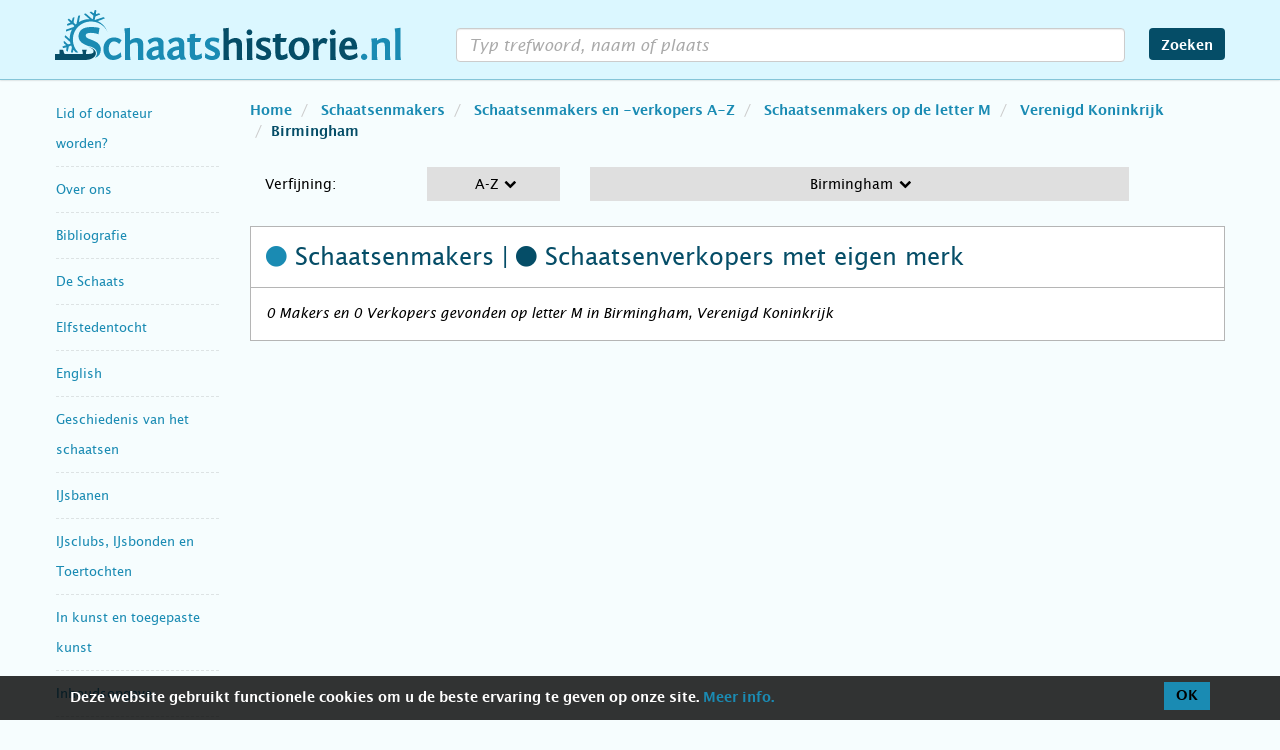

--- FILE ---
content_type: text/html; charset=UTF-8
request_url: https://www.schaatshistorie.nl/schaatsenmakers/schaatsenmakers-en-verkopers/M/verenigd-koninkrijk/birmingham/
body_size: 49307
content:
<!DOCTYPE html>
<html lang="nl">

<head>
	<meta charset="utf-8" />
	<title>Schaatsenmakers en schaatsenverkopers met eigen merk op letter M in Birmingham, Verenigd Koninkrijk</title>
	<meta http-equiv="X-UA-Compatible" content="IE=edge" />
	<meta name="viewport" content="width=device-width,initial-scale=1,maximum-scale=3,user-scalable=yes" />
	<meta name="description" content="Schaatsenmakers en schaatsenverkopers met eigen merk op letter M in Birmingham, Verenigd Koninkrijk op schaatshistorie.nl" />
	<meta name="keywords" content="" />
	<link rel="shortcut icon" href="/favicon.ico?v=1.40" />
	<link rel="stylesheet" href="/css/bootstrap.min.css?v=4.13" />
	<link rel="stylesheet" href="/css/font-awesome.min.css?v=4.13" />
	<link rel="stylesheet" href="/css/photoswipe/photoswipe.css?v=4.13" />
	<link rel="stylesheet" href="/css/photoswipe/default-skin/default-skin.css?v=4.13" />
	<link rel="stylesheet" href="/css/timeline/timeline.css?v=4.13" />
	<link rel="stylesheet" href="/css/style.css?v=4.13" />
	
	<!-- Google Tag Manager -->
	<script>
		(function(w, d, s, l, i) {
			w[l] = w[l] || [];
			w[l].push({
				'gtm.start': new Date().getTime(),
				event: 'gtm.js'
			});
			var f = d.getElementsByTagName(s)[0],
				j = d.createElement(s),
				dl = l != 'dataLayer' ? '&l=' + l : '';
			j.async = true;
			j.src =
				'https://www.googletagmanager.com/gtm.js?id=' + i + dl;
			f.parentNode.insertBefore(j, f);
		})(window, document, 'script', 'dataLayer', 'GTM-P9J67RN');
	</script>
	<!-- End Google Tag Manager -->
</head>

<body id="schaatsenmakers">
	<nav class="navbar navbar-default navbar-fixed-top">
		<div class="container">
			<div class="navbar-header">
				<button type="button" class="navbar-toggle collapsed" data-toggle="collapse" data-target="#navbar" aria-expanded="false" aria-controls="navbar">
					<span class="sr-only">navigatie menu</span>
					<span class="icon-bar"></span>
					<span class="icon-bar"></span>
					<span class="icon-bar"></span>
					<!--
					<span class="fa fa-search"></span>
					<span class="fa fa-times"></span>
					-->
				</button>
				<a class="navbar-brand" href="/" title="schaatshistorie.nl"><br /><span class="sr-only">schaatshistorie.nl</span></a>
			</div>
			<div id="navbar" class="collapse navbar-collapse">
				<form id="zoekform" class="navbar-form navbar-right" action="." method="post" name="search">
					<div class="form-group">
						<input type="search" id="wat" autocomplete="off" class="form-control trim" value="" />
						<div class="hidden-md hidden-lg reset-text fa fa-remove"></div>
					</div>
					<button type="submit" class="btn btn-default">Zoeken</button>
				</form>

				<div class="navbar-nav-wrapper hidden-sm hidden-md hidden-lg">
					<ul class="nav navbar-nav" itemscope="itemscope" itemtype="http://schema.org/SiteNavigationElement">
													<li class="dropdown">
								<a href="#" class="dropdown-toggle">Lid of donateur worden? <span class="caret"></span></a>
								<ul class="dropdown-menu">
									<li itemprop="name" class="">
										<a itemprop="url" href="/aanmelden/">Intro: Lid of donateur worden?</a>
									</li>
																	</ul>
							</li>
													<li class="dropdown">
								<a href="#" class="dropdown-toggle">Over ons <span class="caret"></span></a>
								<ul class="dropdown-menu">
									<li itemprop="name" class="">
										<a itemprop="url" href="/overons/">Intro: Over ons</a>
									</li>
																	</ul>
							</li>
													<li class="dropdown">
								<a href="#" class="dropdown-toggle">Bibliografie <span class="caret"></span></a>
								<ul class="dropdown-menu">
									<li itemprop="name" class="">
										<a itemprop="url" href="/bibliografie/">Intro: Bibliografie</a>
									</li>
																	</ul>
							</li>
													<li class="dropdown">
								<a href="#" class="dropdown-toggle">De Schaats <span class="caret"></span></a>
								<ul class="dropdown-menu">
									<li itemprop="name" class="">
										<a itemprop="url" href="/de-schaats/">Intro: De Schaats</a>
									</li>
																			<li itemprop="name" class="">
											<a itemprop="url" href="/de-schaats/antieke-schaatsen/">Antieke schaatsen per land</a>
										</li>
																			<li itemprop="name" class="">
											<a itemprop="url" href="/de-schaats/de-eerste-houten-schaatsen/">De eerste houten schaatsen</a>
										</li>
																			<li itemprop="name" class="">
											<a itemprop="url" href="/de-schaats/de-onderdelen-van-de-schaats/">De onderdelen van de schaats</a>
										</li>
																			<li itemprop="name" class="">
											<a itemprop="url" href="/de-schaats/glissen/">Glissen</a>
										</li>
																			<li itemprop="name" class="">
											<a itemprop="url" href="/de-schaats/graveringen/">Graveringen in schaatsijzers</a>
										</li>
																			<li itemprop="name" class="">
											<a itemprop="url" href="/de-schaats/het-woord-schaats/">Het woord schaats</a>
										</li>
																			<li itemprop="name" class="">
											<a itemprop="url" href="/de-schaats/kaart-schaatsvondsten/">Interactieve kaart glis- en schaatsvondsten in de Lage Landen (0 - 1650)</a>
										</li>
																			<li itemprop="name" class="">
											<a itemprop="url" href="/de-schaats/materiaal-schaats/">Materiaal, constructie en montage</a>
										</li>
																			<li itemprop="name" class="">
											<a itemprop="url" href="/de-schaats/modelontwikkeling-de-raet/">Modelontwikkeling in schaatsen op wapen De Raet</a>
										</li>
																			<li itemprop="name" class="">
											<a itemprop="url" href="/de-schaats/schaatsmodellen/">Schaatsmodellen</a>
										</li>
																			<li itemprop="name" class="">
											<a itemprop="url" href="/de-schaats/modelontwikkeling-van-de-schaats/">Tijdlijn modelontwikkeling van de schaats</a>
										</li>
																			<li itemprop="name" class="">
											<a itemprop="url" href="/de-schaats/zwanenschaatsen/">Zwanenschaatsen</a>
										</li>
																	</ul>
							</li>
													<li class="dropdown">
								<a href="#" class="dropdown-toggle">Elfstedentocht <span class="caret"></span></a>
								<ul class="dropdown-menu">
									<li itemprop="name" class="">
										<a itemprop="url" href="/elfstedentocht/">Intro: Elfstedentocht</a>
									</li>
																			<li itemprop="name" class="">
											<a itemprop="url" href="/elfstedentocht/1941-11-jarige/">11-jarige rijdt Elfstedentocht 1941 uit</a>
										</li>
																			<li itemprop="name" class="">
											<a itemprop="url" href="/elfstedentocht/1809/">1809, Pals Geerts Bleeksma, de eerste bekende Elfstedenrijder</a>
										</li>
																			<li itemprop="name" class="">
											<a itemprop="url" href="/elfstedentocht/1917-jellum-beers/">1917 Jellum en Beers, 26 dorpelingen rijden de elf steden</a>
										</li>
																			<li itemprop="name" class="">
											<a itemprop="url" href="/elfstedentocht/1940-van-putten/">1940 - Twee Bussummers dingen mee in de Elfstedenwedstrijd</a>
										</li>
																			<li itemprop="name" class="">
											<a itemprop="url" href="/elfstedentocht/abe-de-vries/">Abe de Vries, winnaar Elfstedentocht 1933</a>
										</li>
																			<li itemprop="name" class="">
											<a itemprop="url" href="/elfstedentocht/1933-boersma/">Andries Boersma: tochtrijder van klasse in Elfstedentocht 1933</a>
										</li>
																			<li itemprop="name" class="">
											<a itemprop="url" href="/elfstedentocht/bartlehiem/">Bartlehiem en de Elfstedentocht 1986</a>
										</li>
																			<li itemprop="name" class="">
											<a itemprop="url" href="/elfstedentocht/1950/">Bijna Elfstedentocht 1950</a>
										</li>
																			<li itemprop="name" class="">
											<a itemprop="url" href="/elfstedentocht/cor-jongert/">Cor Jongert winnaar Elfstedentocht 1940</a>
										</li>
																			<li itemprop="name" class="">
											<a itemprop="url" href="/elfstedentocht/tjerk-de-haan/">De Elfstedentocht 1940 en 1941 van Tjerk de Haan</a>
										</li>
																			<li itemprop="name" class="">
											<a itemprop="url" href="/elfstedentocht/dolf-oosterbaan/">De Elfstedentocht 1940 van Dolf Oosterbaan</a>
										</li>
																			<li itemprop="name" class="">
											<a itemprop="url" href="/elfstedentocht/tocht-der-tochten/">De tocht der tochten</a>
										</li>
																			<li itemprop="name" class="">
											<a itemprop="url" href="/elfstedentocht/vijf-1956/">De vijf van Leeuwarden, Elfstedentocht 1956</a>
										</li>
																			<li itemprop="name" class="">
											<a itemprop="url" href="/elfstedentocht/van-rappard/">Elfstedenrijder mr. Anton G.A. ridder van Rappard</a>
										</li>
																			<li itemprop="name" class="">
											<a itemprop="url" href="/elfstedentocht/1868/">Elfstedentocht 1868</a>
										</li>
																			<li itemprop="name" class="">
											<a itemprop="url" href="/elfstedentocht/1909-schroder/">Elfstedentocht 1909, De tocht van J.C. Schröder, hoofdredacteur van De Telegraaf</a>
										</li>
																			<li itemprop="name" class="">
											<a itemprop="url" href="/elfstedentocht/1940-moordende-tocht/">Elfstedentocht 1940, een moordende tocht</a>
										</li>
																			<li itemprop="name" class="">
											<a itemprop="url" href="/elfstedentocht/1940-28-rijders/">Elfstedentocht 1940, uitgereden door 28 schaatsers</a>
										</li>
																			<li itemprop="name" class="">
											<a itemprop="url" href="/elfstedentocht/1954-stempelkaart/">Elfstedentocht 1954, de bijzondere stempelkaart van Johannes Flapper</a>
										</li>
																			<li itemprop="name" class="">
											<a itemprop="url" href="/elfstedentocht/1963-enquetes/">Elfstedentocht 1963, belevenissen/enquêtes 69 toerrijders</a>
										</li>
																			<li itemprop="name" class="">
											<a itemprop="url" href="/elfstedentocht/1997-paalasmaa/">Elfstedentocht 1997, de Fin Paalasmaa</a>
										</li>
																			<li itemprop="name" class="">
											<a itemprop="url" href="/elfstedentocht/1997-karssies/">Elfstedentocht 1997, Harry Karssies</a>
										</li>
																			<li itemprop="name" class="">
											<a itemprop="url" href="/elfstedentocht/schaatskunst-openbare-ruimte/">Elfstedentocht schaatskunst in de openbare ruime</a>
										</li>
																			<li itemprop="name" class="">
											<a itemprop="url" href="/elfstedentocht/1963/">Elfstedentocht van 1963</a>
										</li>
																			<li itemprop="name" class="">
											<a itemprop="url" href="/elfstedentocht/18e-19e-eeuw/">Elfstedentochten in de 18e en 19e eeuw</a>
										</li>
																			<li itemprop="name" class="">
											<a itemprop="url" href="/elfstedentocht/jan-uitham/">Elfstedentochtrijder Jan Uitham</a>
										</li>
																			<li itemprop="name" class="">
											<a itemprop="url" href="/elfstedentocht/1996-kloezeman/">G.Kloezeman reed in 1996 de Elfstedentocht-route 'op eigen houtje'</a>
										</li>
																			<li itemprop="name" class="">
											<a itemprop="url" href="/elfstedentocht/gidsen/">Gidsen in de Elfstedentocht</a>
										</li>
																			<li itemprop="name" class="">
											<a itemprop="url" href="/elfstedentocht/pim-mulier/">Grondlegger Elfstedentocht Pim Mulier</a>
										</li>
																			<li itemprop="name" class="">
											<a itemprop="url" href="/elfstedentocht/de-jong-penning/">J.D. de Jong-penning</a>
										</li>
																			<li itemprop="name" class="">
											<a itemprop="url" href="/elfstedentocht/klaas-schaap/">Klaas Schaap veroverde vijf kruisjes (1956 – 1997)</a>
										</li>
																			<li itemprop="name" class="">
											<a itemprop="url" href="/elfstedentocht/polen-1985/">Paniek in Polen, Elfstedentocht 1985</a>
										</li>
																			<li itemprop="name" class="">
											<a itemprop="url" href="/elfstedentocht/1929-tolhuster/">Tolhûster Elfstedentocht 1929</a>
										</li>
																			<li itemprop="name" class="">
											<a itemprop="url" href="/elfstedentocht/1929-topvoetballers/">Topvoetballers op het ijs, Elfstedentocht 1929</a>
										</li>
																			<li itemprop="name" class="">
											<a itemprop="url" href="/elfstedentocht/vrouwen1890-1933/">Vrouwen in de Elfstedentocht 1890-1933</a>
										</li>
																			<li itemprop="name" class="">
											<a itemprop="url" href="/elfstedentocht/mulier-wisselprijs/">W.J.H. Mulierwisselprijs, ingesteld in 1955</a>
										</li>
																	</ul>
							</li>
													<li class="dropdown">
								<a href="#" class="dropdown-toggle">English <span class="caret"></span></a>
								<ul class="dropdown-menu">
									<li itemprop="name" class="">
										<a itemprop="url" href="/english/">Intro: English</a>
									</li>
																			<li itemprop="name" class="">
											<a itemprop="url" href="/english/terms/">Antique Ice Skate Terms</a>
										</li>
																			<li itemprop="name" class="">
											<a itemprop="url" href="/english/elfstedentocht/">Elfstedentocht</a>
										</li>
																			<li itemprop="name" class="">
											<a itemprop="url" href="/english/skating-images/">Images of skating</a>
										</li>
																			<li itemprop="name" class="">
											<a itemprop="url" href="/english/literature/">Literature</a>
										</li>
																			<li itemprop="name" class="">
											<a itemprop="url" href="/english/makers/">Makers and manufacturies</a>
										</li>
																			<li itemprop="name" class="">
											<a itemprop="url" href="/english/on-and-around-the-ice/">On and around the ice</a>
										</li>
																			<li itemprop="name" class="">
											<a itemprop="url" href="/english/the-history-of-skating/">The history of skating</a>
										</li>
																			<li itemprop="name" class="">
											<a itemprop="url" href="/english/the-skate/">The skate</a>
										</li>
																			<li itemprop="name" class="">
											<a itemprop="url" href="/english/winterweather/">Winter weather</a>
										</li>
																	</ul>
							</li>
													<li class="dropdown">
								<a href="#" class="dropdown-toggle">Geschiedenis van het schaatsen <span class="caret"></span></a>
								<ul class="dropdown-menu">
									<li itemprop="name" class="">
										<a itemprop="url" href="/geschiedenis/">Intro: Geschiedenis van het schaatsen</a>
									</li>
																			<li itemprop="name" class="">
											<a itemprop="url" href="/geschiedenis/alle-rangen-en-standen-op-het-ijs/">Alle rangen en standen op het ijs</a>
										</li>
																			<li itemprop="name" class="">
											<a itemprop="url" href="/geschiedenis/oorsprong-van-het-schaatsen/">Oorsprong van het schaatsen</a>
										</li>
																			<li itemprop="name" class="">
											<a itemprop="url" href="/geschiedenis/schaatsen-in-vroege-teksten-en-op-afbeeldingen/">Schaatsen in vroege teksten en op afbeeldingen</a>
										</li>
																			<li itemprop="name" class="">
											<a itemprop="url" href="/geschiedenis/buitenland/">Schaatsgeschiedenis Buitenland</a>
										</li>
																	</ul>
							</li>
													<li class="dropdown">
								<a href="#" class="dropdown-toggle">IJsbanen <span class="caret"></span></a>
								<ul class="dropdown-menu">
									<li itemprop="name" class="">
										<a itemprop="url" href="/ijsbanen/">Intro: IJsbanen</a>
									</li>
																			<li itemprop="name" class="">
											<a itemprop="url" href="/ijsbanen/kunstijsbanen-wereld/">Kunstijsbanen in de wereld</a>
										</li>
																			<li itemprop="name" class="">
											<a itemprop="url" href="/ijsbanen/kunstijsbanen-in-nederland/">Kunstijsbanen in Nederland</a>
										</li>
																			<li itemprop="name" class="">
											<a itemprop="url" href="/ijsbanen/natuurijsbanen/">Natuurijsbanen</a>
										</li>
																	</ul>
							</li>
													<li class="dropdown">
								<a href="#" class="dropdown-toggle">IJsclubs, IJsbonden en Toertochten <span class="caret"></span></a>
								<ul class="dropdown-menu">
									<li itemprop="name" class="">
										<a itemprop="url" href="/ijsclubs-en-ijsbonden/">Intro: IJsclubs, IJsbonden en Toertochten</a>
									</li>
																			<li itemprop="name" class="">
											<a itemprop="url" href="/ijsclubs-en-ijsbonden/aijc/">Amsterdamsche IJsclub</a>
										</li>
																			<li itemprop="name" class="">
											<a itemprop="url" href="/ijsclubs-en-ijsbonden/noord-holland-utrecht-ledenlijst/">Gewest Noord-Holland Utrecht KNSB Ledenlijst 1895 -2002</a>
										</li>
																			<li itemprop="name" class="">
											<a itemprop="url" href="/ijsclubs-en-ijsbonden/ijsclubs/">IJsclubs A-Z</a>
										</li>
																			<li itemprop="name" class="">
											<a itemprop="url" href="/ijsclubs-en-ijsbonden/schaatsen-oorlog/">IJsclubs en schaatsen in oorlogstijd, de Duitse bezetting</a>
										</li>
																			<li itemprop="name" class="">
											<a itemprop="url" href="/ijsclubs-en-ijsbonden/gewest-drenthe-schaatsverenigingen/">IJsclubs en Schaatsverenigingen Provincie Drenthe</a>
										</li>
																			<li itemprop="name" class="">
											<a itemprop="url" href="/ijsclubs-en-ijsbonden/gewest-friesland-schaatsverenigingen/">IJsclubs en Schaatsverenigingen Provincie Friesland</a>
										</li>
																			<li itemprop="name" class="">
											<a itemprop="url" href="/ijsclubs-en-ijsbonden/gewest-gelderland-schaatsverenigingen/">IJsclubs en Schaatsverenigingen Provincie Gelderland</a>
										</li>
																			<li itemprop="name" class="">
											<a itemprop="url" href="/ijsclubs-en-ijsbonden/gewest-groningen-schaatsverenigingen/">IJsclubs en Schaatsverenigingen Provincie Groningen</a>
										</li>
																			<li itemprop="name" class="">
											<a itemprop="url" href="/ijsclubs-en-ijsbonden/gewest-overijssel-schaatsverenigingen/">IJsclubs en Schaatsverenigingen Provincie Overijssel</a>
										</li>
																			<li itemprop="name" class="">
											<a itemprop="url" href="/ijsclubs-en-ijsbonden/gewest-zeeland-schaatsverenigingen/">IJsclubs en Schaatsverenigingen Provincie Zeeland</a>
										</li>
																			<li itemprop="name" class="">
											<a itemprop="url" href="/ijsclubs-en-ijsbonden/toertochten/">Schaatstoertochten</a>
										</li>
																	</ul>
							</li>
													<li class="dropdown">
								<a href="#" class="dropdown-toggle">In kunst en toegepaste kunst <span class="caret"></span></a>
								<ul class="dropdown-menu">
									<li itemprop="name" class="">
										<a itemprop="url" href="/inbeeld/">Intro: In kunst en toegepaste kunst</a>
									</li>
																			<li itemprop="name" class="">
											<a itemprop="url" href="/inbeeld/ansichtkaarten/">Ansichtkaarten</a>
										</li>
																			<li itemprop="name" class="">
											<a itemprop="url" href="/inbeeld/artikelen/">Artikelen over schilderijen, prenten, tekeningen etc</a>
										</li>
																			<li itemprop="name" class="">
											<a itemprop="url" href="/inbeeld/knipselkunst/">Knipselkunst</a>
										</li>
																			<li itemprop="name" class="">
											<a itemprop="url" href="/inbeeld/muziek/">Muziek</a>
										</li>
																			<li itemprop="name" class="">
											<a itemprop="url" href="/inbeeld/prenten/">Prenten</a>
										</li>
																			<li itemprop="name" class="">
											<a itemprop="url" href="/inbeeld/beeldjes/">Schaatsbeeldjes</a>
										</li>
																			<li itemprop="name" class="">
											<a itemprop="url" href="/inbeeld/schaatskunst-publieke-ruimte/">Schaatskunst in de openbare ruimte</a>
										</li>
																			<li itemprop="name" class="">
											<a itemprop="url" href="/inbeeld/schilderijen/">Schilderijen</a>
										</li>
																			<li itemprop="name" class="">
											<a itemprop="url" href="/inbeeld/standbeelden/">Standbeelden</a>
										</li>
																			<li itemprop="name" class="">
											<a itemprop="url" href="/inbeeld/suikerzakjes/">Suikerzakjes</a>
										</li>
																			<li itemprop="name" class="">
											<a itemprop="url" href="/inbeeld/tegels-en-keramiek/">Tegels en keramiek</a>
										</li>
																			<li itemprop="name" class="">
											<a itemprop="url" href="/inbeeld/tekeningen-en-aquarellen/">Tekeningen en aquarellen</a>
										</li>
																			<li itemprop="name" class="">
											<a itemprop="url" href="/inbeeld/posters/">Winterposters / -affiches</a>
										</li>
																	</ul>
							</li>
													<li class="dropdown">
								<a href="#" class="dropdown-toggle">Inhoudsopgave <span class="caret"></span></a>
								<ul class="dropdown-menu">
									<li itemprop="name" class="">
										<a itemprop="url" href="/inhoudsopgave/">Intro: Inhoudsopgave</a>
									</li>
																	</ul>
							</li>
													<li class="dropdown">
								<a href="#" class="dropdown-toggle">Interactieve kaart glis- en schaatsvondsten <span class="caret"></span></a>
								<ul class="dropdown-menu">
									<li itemprop="name" class="">
										<a itemprop="url" href="/kaart-schaatsvondsten/">Intro: Interactieve kaart glis- en schaatsvondsten</a>
									</li>
																	</ul>
							</li>
													<li class="dropdown">
								<a href="#" class="dropdown-toggle">Kouwe Drukte <span class="caret"></span></a>
								<ul class="dropdown-menu">
									<li itemprop="name" class="">
										<a itemprop="url" href="/kouwe-drukte/">Intro: Kouwe Drukte</a>
									</li>
																			<li itemprop="name" class="">
											<a itemprop="url" href="/kouwe-drukte/index-kd/">Index op onderwerp</a>
										</li>
																			<li itemprop="name" class="">
											<a itemprop="url" href="/kouwe-drukte/verschenen-edities/">Verschenen edities</a>
										</li>
																	</ul>
							</li>
													<li class="dropdown">
								<a href="#" class="dropdown-toggle">Literatuur <span class="caret"></span></a>
								<ul class="dropdown-menu">
									<li itemprop="name" class="">
										<a itemprop="url" href="/literatuur/">Intro: Literatuur</a>
									</li>
																			<li itemprop="name" class="">
											<a itemprop="url" href="/literatuur/artikelen/">Artikelen</a>
										</li>
																			<li itemprop="name" class="">
											<a itemprop="url" href="/literatuur/bijzondere-boeken/">Bijzondere boeken</a>
										</li>
																			<li itemprop="name" class="">
											<a itemprop="url" href="/literatuur/jubileumboeken/">Jubileumboeken</a>
										</li>
																	</ul>
							</li>
													<li class="dropdown">
								<a href="#" class="dropdown-toggle">Nieuw op Schaatshistorie.nl <span class="caret"></span></a>
								<ul class="dropdown-menu">
									<li itemprop="name" class="">
										<a itemprop="url" href="/nieuw-op-sh/">Intro: Nieuw op Schaatshistorie.nl</a>
									</li>
																	</ul>
							</li>
													<li class="dropdown">
								<a href="#" class="dropdown-toggle">Op en rond het ijs <span class="caret"></span></a>
								<ul class="dropdown-menu">
									<li itemprop="name" class="">
										<a itemprop="url" href="/op-en-rond-het-ijs/">Intro: Op en rond het ijs</a>
									</li>
																			<li itemprop="name" class="">
											<a itemprop="url" href="/op-en-rond-het-ijs/baanvegerij/">Baanvegerij</a>
										</li>
																			<li itemprop="name" class="">
											<a itemprop="url" href="/op-en-rond-het-ijs/colf/">Colf op ijs</a>
										</li>
																			<li itemprop="name" class="">
											<a itemprop="url" href="/op-en-rond-het-ijs/ijskaarten/">IJskaarten</a>
										</li>
																	</ul>
							</li>
													<li class="dropdown">
								<a href="#" class="dropdown-toggle">Schaatsdisciplines <span class="caret"></span></a>
								<ul class="dropdown-menu">
									<li itemprop="name" class="">
										<a itemprop="url" href="/schaatsdisciplines/">Intro: Schaatsdisciplines</a>
									</li>
																			<li itemprop="name" class="">
											<a itemprop="url" href="/schaatsdisciplines/bandy/">Bandy</a>
										</li>
																			<li itemprop="name" class="">
											<a itemprop="url" href="/schaatsdisciplines/ijsdansen/">IJsdansen</a>
										</li>
																			<li itemprop="name" class="">
											<a itemprop="url" href="/schaatsdisciplines/ijshockey/">IJshockey</a>
										</li>
																			<li itemprop="name" class="">
											<a itemprop="url" href="/schaatsdisciplines/kortebaan/">Kortebaan</a>
										</li>
																			<li itemprop="name" class="">
											<a itemprop="url" href="/schaatsdisciplines/kunstrijden/">Kunstrijden</a>
										</li>
																			<li itemprop="name" class="">
											<a itemprop="url" href="/schaatsdisciplines/langebaan/">Langebaan</a>
										</li>
																			<li itemprop="name" class="">
											<a itemprop="url" href="/schaatsdisciplines/marathon/">Marathon</a>
										</li>
																			<li itemprop="name" class="">
											<a itemprop="url" href="/schaatsdisciplines/schoonrijden/">Schoonrijden</a>
										</li>
																			<li itemprop="name" class="">
											<a itemprop="url" href="/schaatsdisciplines/shorttrack/">Shorttrack</a>
										</li>
																			<li itemprop="name" class="">
											<a itemprop="url" href="/schaatsdisciplines/zwieren/">Zwieren (The Duch Roll, Holländern)</a>
										</li>
																	</ul>
							</li>
													<li class="dropdown">
								<a href="#" class="dropdown-toggle">Schaatsenmakers <span class="caret"></span></a>
								<ul class="dropdown-menu">
									<li itemprop="name" class="">
										<a itemprop="url" href="/schaatsenmakers/">Intro: Schaatsenmakers</a>
									</li>
																			<li itemprop="name" class="">
											<a itemprop="url" href="/schaatsenmakers/het-beroep-schaatsenmaker/">Het beroep schaatsenmaker</a>
										</li>
																			<li itemprop="name" class="">
											<a itemprop="url" href="/schaatsenmakers/merktekens/">Merktekens</a>
										</li>
																			<li itemprop="name" class="">
											<a itemprop="url" href="/schaatsenmakers/schaats-etiketten/">Schaats Etiketten</a>
										</li>
																			<li itemprop="name" class="">
											<a itemprop="url" href="/schaatsenmakers/schaatsenfabrieken/">Schaatsenfabrieken</a>
										</li>
																			<li itemprop="name" class="active">
											<a itemprop="url" href="/schaatsenmakers/schaatsenmakers-en-verkopers/">Schaatsenmakers en -verkopers A-Z</a>
										</li>
																			<li itemprop="name" class="">
											<a itemprop="url" href="/schaatsenmakers/scandinavie/">Schaatsenmakers en -verkopers Scandinavië</a>
										</li>
																			<li itemprop="name" class="">
											<a itemprop="url" href="/schaatsenmakers/belgie/">Schaatsenmakers- en verkopers België</a>
										</li>
																			<li itemprop="name" class="">
											<a itemprop="url" href="/schaatsenmakers/canadausa/">Schaatsenmakers- en verkopers Canada en USA</a>
										</li>
																			<li itemprop="name" class="">
											<a itemprop="url" href="/schaatsenmakers/duitsland/">Schaatsenmakers- en verkopers Duitsland</a>
										</li>
																			<li itemprop="name" class="">
											<a itemprop="url" href="/schaatsenmakers/japan/">Schaatsenmakers- en verkopers Japan</a>
										</li>
																			<li itemprop="name" class="">
											<a itemprop="url" href="/schaatsenmakers/engeland/">Schaatsenmakers- en verkopers Verenigd Koninkrijk</a>
										</li>
																	</ul>
							</li>
													<li class="dropdown">
								<a href="#" class="dropdown-toggle">Schaatsenrijd(st)ers <span class="caret"></span></a>
								<ul class="dropdown-menu">
									<li itemprop="name" class="">
										<a itemprop="url" href="/schaatsenrijders/">Intro: Schaatsenrijd(st)ers</a>
									</li>
																			<li itemprop="name" class="">
											<a itemprop="url" href="/schaatsenrijders/ned-hardrijders/">Nederlandse hardrijd(st)ers</a>
										</li>
																			<li itemprop="name" class="">
											<a itemprop="url" href="/schaatsenrijders/kunstrijden/">Nederlandse kunstrijd(st)ers</a>
										</li>
																			<li itemprop="name" class="">
											<a itemprop="url" href="/schaatsenrijders/schoonrijden/">Nederlandse schoonrijd(st)ers</a>
										</li>
																			<li itemprop="name" class="">
											<a itemprop="url" href="/schaatsenrijders/0-wieiswie/">Wie is Wie, encyclopedie Nederlandse hardrijders</a>
										</li>
																	</ul>
							</li>
													<li class="dropdown">
								<a href="#" class="dropdown-toggle">Schaatsmusea <span class="caret"></span></a>
								<ul class="dropdown-menu">
									<li itemprop="name" class="">
										<a itemprop="url" href="/schaatsmusea/">Intro: Schaatsmusea</a>
									</li>
																	</ul>
							</li>
													<li class="dropdown">
								<a href="#" class="dropdown-toggle">Winterweer <span class="caret"></span></a>
								<ul class="dropdown-menu">
									<li itemprop="name" class="">
										<a itemprop="url" href="/winterweer/">Intro: Winterweer</a>
									</li>
																			<li itemprop="name" class="">
											<a itemprop="url" href="/winterweer/zaanse-ijskronieken/">50 jaar Zaanse IJskronieken, Dagboek van de winters 1928-1979 door Nico Grootes</a>
										</li>
																			<li itemprop="name" class="">
											<a itemprop="url" href="/winterweer/dagboek-ron-2010/">Dagboek winterweer 2010 Ron Couwenhoven</a>
										</li>
																			<li itemprop="name" class="">
											<a itemprop="url" href="/winterweer/dagboek-ron-2013/">Dagboek winterweer 2013 Ron Couwenhoven</a>
										</li>
																			<li itemprop="name" class="">
											<a itemprop="url" href="/winterweer/dagboek-ron-2017/">Dagboek winterweer 2017 Ron Couwenhoven</a>
										</li>
																			<li itemprop="name" class="">
											<a itemprop="url" href="/winterweer/dagboek-ron-2021/">Dagboek winterweer 2021 Ron Couwenhoven</a>
										</li>
																			<li itemprop="name" class="">
											<a itemprop="url" href="/winterweer/de-kleine-ijstijd-locher/">De Kleine IJstijd, de periode 1430-1850</a>
										</li>
																			<li itemprop="name" class="">
											<a itemprop="url" href="/winterweer/een-zee-van-ijs/">Een zee van ijs, uitzonderlijke ijstochten over de Zuiderzee, het IJsselmeer en de Waddenzee</a>
										</li>
																			<li itemprop="name" class="">
											<a itemprop="url" href="/winterweer/ijspret-in-abcoude/">IJspret in Abcoude door de jaren heen, filmbeelden 1937-2013</a>
										</li>
																	</ul>
							</li>
											</ul>
				</div>
			</div>
		</div>
	</nav>
	<div id="zoek-fader"></div>
<div class="container">
	<div class="row">
		<div class="col-lg-2 col-md-3 col-sm-3">
			<nav id="side-menu" class="nav navbar hidden-xs">
	<div id="sidebar" class="collapse navbar-collapse sidebar">
		<ul>
								<li class="speciaal">
						<h2 tabindex="0" class=""><a itemprop="url" href="/aanmelden/">Lid of donateur worden?</a></h2>
					</li>
								<li class="speciaal">
						<h2 tabindex="0" class=""><a itemprop="url" href="/overons/">Over ons</a></h2>
					</li>
								<li class="speciaal">
						<h2 tabindex="0" class=""><a itemprop="url" href="/bibliografie/">Bibliografie</a></h2>
					</li>
								<li class="speciaal">
						<h2 tabindex="0" class=""><a itemprop="url" href="/de-schaats/">De Schaats</a></h2>
					</li>
								<li class="speciaal">
						<h2 tabindex="0" class=""><a itemprop="url" href="/elfstedentocht/">Elfstedentocht</a></h2>
					</li>
								<li class="speciaal">
						<h2 tabindex="0" class=""><a itemprop="url" href="/english/">English</a></h2>
					</li>
								<li class="speciaal">
						<h2 tabindex="0" class=""><a itemprop="url" href="/geschiedenis/">Geschiedenis van het schaatsen</a></h2>
					</li>
								<li class="speciaal">
						<h2 tabindex="0" class=""><a itemprop="url" href="/ijsbanen/">IJsbanen</a></h2>
					</li>
								<li class="speciaal">
						<h2 tabindex="0" class=""><a itemprop="url" href="/ijsclubs-en-ijsbonden/">IJsclubs, IJsbonden en Toertochten</a></h2>
					</li>
								<li class="speciaal">
						<h2 tabindex="0" class=""><a itemprop="url" href="/inbeeld/">In kunst en toegepaste kunst</a></h2>
					</li>
								<li class="speciaal">
						<h2 tabindex="0" class=""><a itemprop="url" href="/inhoudsopgave/">Inhoudsopgave</a></h2>
					</li>
								<li class="speciaal">
						<h2 tabindex="0" class=""><a itemprop="url" href="/kaart-schaatsvondsten/">Interactieve kaart glis- en schaatsvondsten</a></h2>
					</li>
								<li class="speciaal">
						<h2 tabindex="0" class=""><a itemprop="url" href="/kouwe-drukte/">Kouwe Drukte</a></h2>
					</li>
								<li class="speciaal">
						<h2 tabindex="0" class=""><a itemprop="url" href="/literatuur/">Literatuur</a></h2>
					</li>
								<li class="speciaal">
						<h2 tabindex="0" class=""><a itemprop="url" href="/nieuw-op-sh/">Nieuw op Schaatshistorie.nl</a></h2>
					</li>
								<li class="speciaal">
						<h2 tabindex="0" class=""><a itemprop="url" href="/op-en-rond-het-ijs/">Op en rond het ijs</a></h2>
					</li>
								<li class="speciaal">
						<h2 tabindex="0" class=""><a itemprop="url" href="/schaatsdisciplines/">Schaatsdisciplines</a></h2>
					</li>
								<li class="speciaal">
						<h2 tabindex="0" class="active"><a itemprop="url" href="/schaatsenmakers/">Schaatsenmakers</a></h2>
					</li>
								<li class="speciaal">
						<h2 tabindex="0" class=""><a itemprop="url" href="/schaatsenrijders/">Schaatsenrijd(st)ers</a></h2>
					</li>
								<li class="speciaal">
						<h2 tabindex="0" class=""><a itemprop="url" href="/schaatsmusea/">Schaatsmusea</a></h2>
					</li>
								<li class="speciaal">
						<h2 tabindex="0" class=""><a itemprop="url" href="/winterweer/">Winterweer</a></h2>
					</li>
					</ul>
	</div>
</nav>
		</div>
		<div class="col-lg-10 col-md-9 col-sm-9">
			<div class="row">
				<ol itemscope="itemscope" itemtype="http://schema.org/BreadcrumbList" class="breadcrumb hidden-xs">
												<li itemprop="itemListElement" itemscope="itemscope" itemtype="http://schema.org/ListItem">
								<a href="/" itemprop="item"><strong itemprop="name">Home</strong></a>
								<meta itemprop="position" content="1" />
							</li>
													<li itemprop="itemListElement" itemscope="itemscope" itemtype="http://schema.org/ListItem">
								<a href="/schaatsenmakers/" itemprop="item"><strong itemprop="name">Schaatsenmakers</strong></a>
								<meta itemprop="position" content="2" />
							</li>
													<li itemprop="itemListElement" itemscope="itemscope" itemtype="http://schema.org/ListItem">
								<a href="/schaatsenmakers/schaatsenmakers-en-verkopers/" itemprop="item"><strong itemprop="name">Schaatsenmakers en -verkopers A-Z</strong></a>
								<meta itemprop="position" content="3" />
							</li>
													<li itemprop="itemListElement" itemscope="itemscope" itemtype="http://schema.org/ListItem">
								<a href="/schaatsenmakers/schaatsenmakers-en-verkopers/M/" itemprop="item"><strong itemprop="name">Schaatsenmakers op de letter M</strong></a>
								<meta itemprop="position" content="4" />
							</li>
													<li itemprop="itemListElement" itemscope="itemscope" itemtype="http://schema.org/ListItem">
								<a href="/schaatsenmakers/schaatsenmakers-en-verkopers/M/verenigd-koninkrijk/" itemprop="item"><strong itemprop="name">Verenigd Koninkrijk</strong></a>
								<meta itemprop="position" content="5" />
							</li>
													<li class="active"><strong>Birmingham</strong></li>
									</ol>
			</div>
			<div class="row content">
				<main>
					<div class="panel panel-default" role="tablist" id="verfijnen-wrapper">
						<!--
							<div class="panel-heading visible-xs" role="tab">
								<h4 class="panel-title"><a class="collapsed" data-toggle="collapse" data-parent="zoekopties" href="#verfijnen" aria-expanded="true" aria-controls="verfijnen">Filteren <i class="fa fa-chevron-down"></i></a></h4>
							</div>
							-->
						<div id="verfijnen" class="panel-collapse" role="tabpanel" aria-expanded="true">
							<div class="panel-body">
								<div class="pull-left col-sm-2 hidden-xs verfijnen-label">
									Verfijning:
								</div>
								<div class="dropdown pull-left col-xs-3 col-sm-2">
									<button class="btn btn-default dropdown-toggle" type="button" id="letters" data-toggle="dropdown" aria-expanded="false"><span>A-Z</span><i class="fa fa-chevron-down"></i></button>
									<div class="dropdown-menu dropdown-menu-left letterbox" role="menu" aria-labelledby="letters">
										<div><a href="/schaatsenmakers/schaatsenmakers-en-verkopers/verenigd-koninkrijk/birmingham/" class="btn btn-default alle">Alle</a><a href="/schaatsenmakers/schaatsenmakers-en-verkopers/A/verenigd-koninkrijk/birmingham/" class="btn btn-default">A</a><a href="/schaatsenmakers/schaatsenmakers-en-verkopers/B/verenigd-koninkrijk/birmingham/" class="btn btn-default disabled">B</a><a href="/schaatsenmakers/schaatsenmakers-en-verkopers/C/verenigd-koninkrijk/birmingham/" class="btn btn-default disabled">C</a><a href="/schaatsenmakers/schaatsenmakers-en-verkopers/D/verenigd-koninkrijk/birmingham/" class="btn btn-default disabled">D</a></div>
<div><a href="/schaatsenmakers/schaatsenmakers-en-verkopers/E/verenigd-koninkrijk/birmingham/" class="btn btn-default disabled">E</a><a href="/schaatsenmakers/schaatsenmakers-en-verkopers/F/verenigd-koninkrijk/birmingham/" class="btn btn-default disabled">F</a><a href="/schaatsenmakers/schaatsenmakers-en-verkopers/G/verenigd-koninkrijk/birmingham/" class="btn btn-default disabled">G</a><a href="/schaatsenmakers/schaatsenmakers-en-verkopers/H/verenigd-koninkrijk/birmingham/" class="btn btn-default disabled">H</a><a href="/schaatsenmakers/schaatsenmakers-en-verkopers/I/verenigd-koninkrijk/birmingham/" class="btn btn-default disabled">I</a><a href="/schaatsenmakers/schaatsenmakers-en-verkopers/J/verenigd-koninkrijk/birmingham/" class="btn btn-default disabled">J</a></div>
<div><a href="/schaatsenmakers/schaatsenmakers-en-verkopers/K/verenigd-koninkrijk/birmingham/" class="btn btn-default disabled">K</a><a href="/schaatsenmakers/schaatsenmakers-en-verkopers/L/verenigd-koninkrijk/birmingham/" class="btn btn-default disabled">L</a><a href="/schaatsenmakers/schaatsenmakers-en-verkopers/M/verenigd-koninkrijk/birmingham/" class="btn btn-default disabled">M</a><a href="/schaatsenmakers/schaatsenmakers-en-verkopers/N/verenigd-koninkrijk/birmingham/" class="btn btn-default disabled">N</a><a href="/schaatsenmakers/schaatsenmakers-en-verkopers/O/verenigd-koninkrijk/birmingham/" class="btn btn-default disabled">O</a><a href="/schaatsenmakers/schaatsenmakers-en-verkopers/P/verenigd-koninkrijk/birmingham/" class="btn btn-default disabled">P</a></div>
<div><a href="/schaatsenmakers/schaatsenmakers-en-verkopers/Q/verenigd-koninkrijk/birmingham/" class="btn btn-default disabled">Q</a><a href="/schaatsenmakers/schaatsenmakers-en-verkopers/R/verenigd-koninkrijk/birmingham/" class="btn btn-default disabled">R</a><a href="/schaatsenmakers/schaatsenmakers-en-verkopers/S/verenigd-koninkrijk/birmingham/" class="btn btn-default disabled">S</a><a href="/schaatsenmakers/schaatsenmakers-en-verkopers/T/verenigd-koninkrijk/birmingham/" class="btn btn-default disabled">T</a><a href="/schaatsenmakers/schaatsenmakers-en-verkopers/U/verenigd-koninkrijk/birmingham/" class="btn btn-default disabled">U</a><a href="/schaatsenmakers/schaatsenmakers-en-verkopers/V/verenigd-koninkrijk/birmingham/" class="btn btn-default disabled">V</a></div>
<div><a href="/schaatsenmakers/schaatsenmakers-en-verkopers/W/verenigd-koninkrijk/birmingham/" class="btn btn-default disabled">W</a><a href="/schaatsenmakers/schaatsenmakers-en-verkopers/X/verenigd-koninkrijk/birmingham/" class="btn btn-default disabled">X</a><a href="/schaatsenmakers/schaatsenmakers-en-verkopers/Y/verenigd-koninkrijk/birmingham/" class="btn btn-default disabled">Y</a><a href="/schaatsenmakers/schaatsenmakers-en-verkopers/Z/verenigd-koninkrijk/birmingham/" class="btn btn-default disabled">Z</a></div>
									</div>
								</div>
								<div class="dropdown pull-left col-xs-9 col-sm-7">
									<button class="btn btn-default dropdown-toggle" type="button" id="gebieden" data-toggle="dropdown" aria-expanded="false"><span>Birmingham</span> <i class="fa fa-chevron-down"></i></button>
									<ul class="dropdown-menu dropdown-menu-right dropdown-menu-verfijning" role="menu" aria-labelledby="gebieden">
																						<li class="dropdown-header">Groter gebied</li>
																									<li><a href="/schaatsenmakers/schaatsenmakers-en-verkopers/M/verenigd-koninkrijk/" tabindex="-1">Verenigd Koninkrijk</a></li>
																						<li class="dropdown-header">Land</li>
																									<li><a href="/schaatsenmakers/schaatsenmakers-en-verkopers/M/" tabindex="-1">Alle landen</a></li>
																							<li><a href="/schaatsenmakers/schaatsenmakers-en-verkopers/M/nederland/" tabindex="-1">Nederland</a></li>
																							<li><a href="/schaatsenmakers/schaatsenmakers-en-verkopers/M/belgie/" tabindex="-1">België</a></li>
																							<li><a href="/schaatsenmakers/schaatsenmakers-en-verkopers/M/duitsland/" tabindex="-1">Duitsland</a></li>
																							<li><a href="/schaatsenmakers/schaatsenmakers-en-verkopers/M/frankrijk/" tabindex="-1">Frankrijk</a></li>
																							<li><a href="/schaatsenmakers/schaatsenmakers-en-verkopers/M/hongarije/" tabindex="-1">Hongarije</a></li>
																							<li><a href="/schaatsenmakers/schaatsenmakers-en-verkopers/M/polen/" tabindex="-1">Polen</a></li>
																							<li><a href="/schaatsenmakers/schaatsenmakers-en-verkopers/M/tsjechie/" tabindex="-1">Tsjechië</a></li>
																							<li><a href="/schaatsenmakers/schaatsenmakers-en-verkopers/M/verenigde-staten/" tabindex="-1">Verenigde Staten</a></li>
																							<li><a href="/schaatsenmakers/schaatsenmakers-en-verkopers/M/zwitserland/" tabindex="-1">Zwitserland</a></li>
																			</ul>
								</div>
							</div>
						</div>
					</div>
					<div class="box" id="overzicht">
						<h1 class="box-title"><i class="fa fa-circle light"></i> Schaatsenmakers | <span class="nowrap"><i class="fa fa-circle dark"></i> Schaatsenverkopers</span> met eigen merk</h1>
						<div class="gevonden">
							<i>0 Makers en 0 Verkopers gevonden op letter M in Birmingham, Verenigd Koninkrijk</i>
						</div>
											</div>
				</main>
			</div>
		</div>
	</div>
</div>
	<a href="#0" id="cd-top"><span>Bovenkant van de pagina</span> <i class="fa fa-chevron-up"></i></a>
	<footer id="footer">
		<div class="menu-wrapper">
			<div class="container">
				<div class="row">
					<div class="col-md-12 text-center">
						<h3>Alle schaatshistorie op één handige verzamelsite!</h3>
					</div>
				</div>
				<div class="row panel-group" id="footer-cols" role="tablist" aria-multiselectable="true">
					<div class="col-xs-12 col-sm-3 col-md-3 panel">
						<div class="panel-heading" role="tab" id="footer-1-title">
							<h4 class="panel-title">
								<span class="hidden-xs">Zoeken</span>
								<a class="visible-xs collapsed" role="button" data-toggle="collapse" data-parent="#footer-cols" href="#footer-1" aria-expanded="true" aria-controls="footer-1">Zoeken <span class="pull-right fa fa-chevron-down"></span></a>
							</h4>
						</div>
						<div id="footer-1" class="panel-collapse collapse in" role="tabpanel" aria-labelledby="footer-1-title">
							<ul itemscope="itemscope" itemtype="http://schema.org/SiteNavigationElement">
								<li itemprop="name"><a itemprop="url" href="/">Homepage</a></li>
								<li itemprop="name"><a itemprop="url" href="/categorieen/">Categorieën</a></li>
							</ul>
						</div>
					</div>
					<div class="col-xs-12 col-sm-3 col-md-3 panel">
						<div class="panel-heading" role="tab" id="footer-2-title">
							<h4 class="panel-title">
								<span class="hidden-xs">Uitgelicht</span>
								<a class="visible-xs collapsed" role="button" data-toggle="collapse" data-parent="#footer-cols" href="#footer-2" aria-expanded="false" aria-controls="footer-2">Uitgelicht <span class="pull-right fa fa-chevron-down"></span></a>
							</h4>
						</div>
						<div id="footer-2" class="panel-collapse collapse" role="tabpanel" aria-labelledby="footer-2-title">
							<ul itemscope="itemscope" itemtype="http://schema.org/SiteNavigationElement">
								<li itemprop="name"><a itemprop="url" href="/geschiedenis/">Geschiedenis</a></li>
								<li itemprop="name"><a itemprop="url" href="/schaatsenmakers/">Schaatsenmakers</a></li>
								<li itemprop="name"><a itemprop="url" href="/de-schaats/schaatsmodellen/">Schaatsmodellen</a></li>
							</ul>
						</div>
					</div>
					<div class="col-xs-12 col-sm-3 col-md-3 panel">
						<div class="panel-heading" role="tab" id="footer-3-title">
							<h4 class="panel-title">
								<span class="hidden-xs">Toevoegen<span class="hidden-sm"> / wijzigen</span></span>
								<a class="visible-xs collapsed" role="button" data-toggle="collapse" data-parent="#footer-cols" href="#footer-3" aria-expanded="false" aria-controls="footer-3">Toevoegen / wijzigen <span class="pull-right fa fa-chevron-down"></span></a>
							</h4>
						</div>
						<div id="footer-3" class="panel-collapse collapse" role="tabpanel" aria-labelledby="footer-3-title">
							<ul itemscope="itemscope" itemtype="http://schema.org/SiteNavigationElement">
								<li itemprop="name"><a itemprop="url" href="/informatie-toevoegen/">Informatie toevoegen?</a></li>
								<li itemprop="name"><a itemprop="url" href="/inloggen/">Inloggen</a></li>
							</ul>
						</div>
					</div>
					<div class="col-xs-12 col-sm-3 col-md-3 panel">
						<div class="panel-heading" role="tab" id="footer-4-title">
							<h4 class="panel-title">
								<span class="hidden-xs">Schaatshistorie.nl</span>
								<a class="visible-xs collapsed" role="button" data-toggle="collapse" data-parent="#footer-cols" href="#footer-4" aria-expanded="false" aria-controls="footer-4">Schaatshistorie <span class="pull-right fa fa-chevron-down"></span></a>
							</h4>
						</div>
						<div id="footer-4" class="panel-collapse collapse" role="tabpanel" aria-labelledby="footer-4-title">
							<ul itemscope="itemscope" itemtype="http://schema.org/SiteNavigationElement">
								<li itemprop="name"><a itemprop="url" href="/overons/">Over ons</a></li>
								<li itemprop="name"><a itemprop="url" href="/vragen/">Veelgestelde vragen</a></li>
								<li itemprop="name"><a itemprop="url" href="/sponsors/">Sponsors</a></li>
								<li itemprop="name"><a itemprop="url" href="/disclaimer/">Disclaimer</a></li>
								<li itemprop="name"><a itemprop="url" href="/cookie-beleid/">Cookie beleid</a></li>
								<li itemprop="name"><a itemprop="url" href="/privacy-verklaring/">Privacy verklaring</a></li>
							</ul>
						</div>
					</div>
				</div>
			</div>
		</div>
		<div class="colofon-wrapper">
			<div class="container">
				<div class="row">
					<div class="col-xs-6 c">
						<i class="">Dit is een website van</i>
						<strong>Stichting Schaatshistorie</strong>
					</div>
					<div class="col-xs-6 c">
						<i class="">Mede mogelijk gemaakt door</i>
						<span>
							<a href="http://www.cultuurfonds.nl/" target="_blank" rel="nofollow"><img src="/images/logos/cultuurfonds.png" height="41" alt="Logo Het Cultuurfonds" /></a>
						</span>
						<span>
							<a href="/ijsclubs-en-ijsbonden/aijc/"><img src="/images/logos/ayc_logo.svg" width="70" height="70" alt="Logo Amsterdamsche IJsclub" /></a>
						</span>
					</div>
				</div>
			</div>
		</div>
	</footer>
	<script src="/js/jquery.min.js?v=4.12"></script>
	<script src="/js/bootstrap.min.js?v=4.12"></script>
	<script src="/js/diacritics.min.js?v=4.12"></script>
	<script src="/js/typeahead.bundle.min.js?v=4.12"></script>
	<script src="/js/bootbox.min.js?v=4.12"></script>
	<script src="/js/site.min.js?v=4.12"></script>
	<script src="/js/cookiewarning.min.js?v=4.12"></script>
</body>

</html>


--- FILE ---
content_type: text/css;charset=utf-8
request_url: https://www.schaatshistorie.nl/css/style.css?v=4.13
body_size: 70296
content:
/*
	### 01. Lettertypen
	### 02. Algemeen
	### 03. Fonts
	### 04. Placeholders
	### 05. Buttons
	### 06. Dropdowns
	### 07. Kolommen
	### 08. Boxes
	### 09. Formulieren
	### 10. Zoekbox
	### 11. Twitter typeahead
	### 12. Header
	### 13. Footer
	### 14. Rich-content pagina's
	### 15. Beheer pagina's
	### 16. Homepage
	### 17. Resultaten page
	### 18. Error 404 page
	### 19. Schaatsenmakers, -modellen, merktekens en ijsclubs page
	### 20. Schaatsenmaker, -model en ijsclub page
	### 21. Categorie�n page
	### 22. Inloggen
	### 23. Timeline
	### 24. Zijmenu
*/

/* ###################################################### */
/* ### 01. Lettertypen importeren                         */
/* ###################################################### */

/* Normale Lucida is een commercieel OSX font -> Android / Linux / Windows hebben niet altijd de juiste fallback */
/* Voorkom faux bold / -italic -> http://alistapart.com/article/say-no-to-faux-bold */
/* Evt. 'smiley' fallback om lokale versie te forceren -> http://www.paulirish.com/2010/font-face-gotchas/#smiley [utf-8 encoding gedoe] */

@font-face {
	font-family: "lucida_subset";
	src: url("/fonts/lucida/lucida.eot");
	src: url("/fonts/lucida/lucida.eot?#iefix") format("embedded-opentype"),
		 url("/fonts/lucida/lucida.woff2") format("woff2"),
		 url("/fonts/lucida/lucida.woff") format("woff"),
		 url("/fonts/lucida/lucida.ttf") format("truetype"),
		 url("/fonts/lucida/lucida.svg#lucida") format("svg");
	font-weight: normal;
	font-style: normal;
}

@font-face {
	font-family: "lucida_subset";
	src: url("/fonts/lucida/lucida_italic.eot");
	src: url("/fonts/lucida/lucida_italic.eot?#iefix") format("embedded-opentype"),
		 url("/fonts/lucida/lucida_italic.woff2") format("woff2"),
		 url("/fonts/lucida/lucida_italic.woff") format("woff"),
		 url("/fonts/lucida/lucida_italic.ttf") format("truetype"),
		 url("/fonts/lucida/lucida_italic.svg#lucida_italic") format("svg");
	font-weight: normal;
	font-style: italic;
}

@font-face {
	font-family: "lucida_subset";
	src: url("/fonts/lucida/lucida_bold.eot");
	src: url("/fonts/lucida/lucida_bold.eot?#iefix") format("embedded-opentype"),
		 url("/fonts/lucida/lucida_bold.woff2") format("woff2"),
		 url("/fonts/lucida/lucida_bold.woff") format("woff"),
		 url("/fonts/lucida/lucida_bold.ttf") format("truetype"),
		 url("/fonts/lucida/lucida_bold.svg#lucida_bold") format("svg");
	font-weight: bold;
	font-style: normal;
}

@font-face {
	font-family: "lucida_subset";
	src: url("/fonts/lucida/lucida_bold_italic.eot");
	src: url("/fonts/lucida/lucida_bold_italic.eot?#iefix") format("embedded-opentype"),
		 url("/fonts/lucida/lucida_bold_italic.woff2") format("woff2"),
		 url("/fonts/lucida/lucida_bold_italic.woff") format("woff"),
		 url("/fonts/lucida/lucida_bold_italic.ttf") format("truetype"),
		 url("/fonts/lucida/lucida_bold_italic.svg#lucida_sans_bold_italic") format("svg");
	font-weight: bold;
	font-style: italic;
}

/* ###################################################### */
/* ### 02. Algemeen                                       */
/* ###################################################### */

* {
	outline: none !important;
}

body {
	font-family: "lucida_subset", Arial, Helvetica, sans-serif;
	font-size: 14px;
	color: #000;
	background-color: #f6fdfe;

	/* Forceer scrollbar op IE / Edge onder Windows (anders alleen zichtbaar bij een mouse-over) */
	/* Ref. http://stackoverflow.com/questions/16831751/ */

	-ms-overflow-style: scrollbar;
}

::selection {
	background-color: #054d67;
	color: #fff;
}

::-moz-selection {
	background-color: #054d67;
	color: #fff;
}

::-ms-clear {
	display: none;
}

.no-margin {
	margin: 0;
}

.mt0 {
	margin-top: 0 !important;
}

.mt15 {
	margin-top: 15px !important;
}

.mb0 {
	margin-bottom: 0 !important;
}

.ml15 {
	margin-left: 15px !important;
}

.mr15 {
	margin-right: 15px !important;
}

.border {
	border: 1px solid #ddd;
}

.cursor-pointer {
	cursor: pointer !important;
}

iframe {
	border: 0;
	max-width: 100%;
}

.clear {
	clear:both;
}

figure.image-captioned {
	display: table;
}

figure.image-captioned figcaption {
	display: table-caption;
	caption-side: bottom;
	text-align: center;
}

.nowrap {
	white-space: nowrap;
}

/* Scrollbar ellende in Safari */
/* Ref. http://stackoverflow.com/questions/8946869/force-scrollbar-on-safari */

::-webkit-scrollbar {
	-webkit-appearance: none;
	width: 8px;
	height: 8px;
}

::-webkit-scrollbar-track {
	background-color: rgba(240, 240, 240, 1);
	border-radius: 8px;
}

::-webkit-scrollbar-thumb {
	background-color: rgba(57, 57, 57, .6);
	border-radius: 8px;
}

/* Voorkom inzoomen op iOS 9 en hoger */
/* Ref. http://stackoverflow.com/questions/2989263/ *
/* Ref. http://stackoverflow.com/questions/16348489/ -> iOS detectie */

@supports (-webkit-text-size-adjust:none) and (not (-ms-accelerator:true)) {
	select,
	textarea,
	input {
		font-size: 16px !important;
	}
}

.navbar-fixed-top {
	/*z-index: 2000;*/
}

.navbar-fixed-top .navbar-collapse {
	/*max-height: none;*/
}

.popover {
	background-color: #0c4d66;
	color: #fff;
}

.popover.top > .arrow:after {
	border-top-color: #0c4d66;
}

.popover.right > .arrow:after {
	border-right-color: #0c4d66;
}

.popover.bottom > .arrow:after {
	border-bottom-color: #0c4d66;
}

.popover.left > .arrow:after {
	border-left-color: #0c4d66;
}

/* Bovenkant van de pagina button */

#cd-top {
	display: inline-block;
	height: 39px;
	width: 39px;
	position: fixed;
	bottom: 40px;
	right: 20px;
	z-index: 1029;
	overflow: hidden;
	background-color: #013e5a;
	visibility: hidden;
	opacity: 0;
	-webkit-transition: opacity .5s 0s, visibility 0s .5s;
	transition: opacity .5s 0s, visibility 0s .5s;
	border: 1px solid #fff;
}

@media (min-width: 768px) and (max-width: 1148px) {
	#cd-top {
		bottom: 100px;
	}
}

#cd-top.cd-is-visible,
#cd-top.cd-fade-out,
.no-touch #cd-top:hover {
	-webkit-transition: opacity .5s 0s, visibility 0s 0s;
	transition: opacity .5s 0s, visibility 0s 0s;
}

#cd-top.cd-is-visible {
	visibility: visible;
	opacity: .75;
	color: #70b1c5;
}

#cd-top.cd-fade-out {
	opacity: .5;
}

#cd-top:hover {
	opacity: 1;
	color: #fff !important;
}

#cd-top span {
	display: none;
}

#cd-top .fa {
	font-size: 175%;
	margin: 6px 0 0 6px;
}

/* Afbeeldingen */

.img-rounded {
	border-radius: 50%;
}

img.pull-right {
	margin-left: 15px;
}

@media (max-width: 767px) {
	.img-inline {
		float: none !important;
		margin: 25px auto !important;
		display: block;
	}

	.img-inline[class*="pull-"] {
		margin-top: 0 !important;
	}
}

/* Tabellen */

.table.flat > tbody > tr > td,
.table.flat > tbody > tr > th,
.table.flat > tfoot > tr > td,
.table.flat > tfoot > tr > th,
.table.flat > thead > tr > td,
.table.flat > thead > tr > th {
	border: 0;
	padding: 0 8px;
}

.table.flat {
	margin: 0 -8px;
}

table.vcard2 {
	width: 100%;
}

table.vcard2 caption {
	padding: 0;
}

table.vcard2 td:first-of-type {
	width: 140px !important;
	font-weight: bold;
}

table.vcard2 td {
	vertical-align: top;
	padding: 2px 0;
}

@media (min-width: 768px) {
	table.vcard2 td span {
		display: inline-block;
		min-width: 180px;
	}

	table.vcard2 td:last-of-type {
		padding: 2px 0 2px 14px;
		position: relative;
	}

	table.vcard2 td:last-of-type::before {
		content: " : ";
		position: absolute;
		left: 0;
		color: #999;
	}
}

@media (max-width: 767px) {
	table.vcard2 td {
		display: block;
		padding: 0;
	}

	table.vcard2 tr {
		display: block !important;
		margin: 0 0 14px 0;
	}

	table.vcard2 tr:last-of-type {
		margin: 0;
	}
}

/* Linkjes */

a {
	color: #1a8bb3;
	text-decoration: none;
}

a.inv {
	color: #054d67;
}

a:hover,
a:focus,
.breadcrumb a:hover,
h3.zoek-resultaat a:hover span {
	color: #054d67;
	text-decoration: none;
	border-bottom-color: #054d67;
}

a.inv:hover,
a.inv:focus {
	color: #1a8bb3;
	border-bottom-color: #1a8bb3;
}

h4.panel-title a:hover,
h4.panel-title a:focus {
	color: inherit;
}

/*  Breadcrumbs */

.breadcrumb {
	background: transparent;
	padding: 10px 0;
	margin-bottom: 10px;
}

.breadcrumb a {
	color: #1a8bb3;
}

.breadcrumb > .active {
	color: #054d67;
}

/* Throbber (niet modaal) */

.throbber {
	position: fixed;
	top: 0;
	left: 0;
	width: 100%;
	height: 100%;
	background-color: rgba(0, 0, 0, 0.5);
	display: none;
	overflow: hidden;
	-webkit-overflow-scrolling: touch;
	outline: none;
	text-align: center;
	z-index: 5000;
}

.throbber i {
	display: inline-block;
	margin-top: 150px;
	color: rgba(255, 255, 255, 0.35);
	font-size: 7em;
}

.throbber.in {
	display: block;
}

/* Panels */

.panel {
	border: 0;
	box-shadow: none;
	background: transparent;
	border-radius: 0;
}

.panel-heading {
	border: 0;
	box-shadow: none;
	background: transparent;
	border-radius: 0;
	padding: 0;
}

.panel-heading a i[class*="fa-"] {
	-webkit-transition: -webkit-transform .25s ease-in;
	transition: transform .25s ease-in;
	font-size: 90%;
	-webkit-transform: scale(1, -1);
	transform: scale(1, -1);
}

.panel-heading a.collapsed i[class*="fa-"] {
	-webkit-transform: scale(1, 1);
	transform: scale(1, 1);
}

.panel-title > a {
	display: block;
	width: 100%;
}

/* Overige */
.dark {
	color: #054d67;
}

.light {
	color: #1a8bb3;
}

.input-group-btn {
	height: 34px;
}

.input-group-btn .fa-search {
	line-height: 1px;
	font-size: 18px;
}

/* ###################################################### */
/* ### 03. Fonts                                          */
/* ###################################################### */

html {
	-webkit-font-smoothing: antialiased;
}

label {
	font-weight: normal;
}

/* Voorkom faux-bold door dikkere fonts in te laden */

h4,
h5,
h6,
b,
strong,
.strong,
button,
.btn,
dt {
	font-weight: bold;
}

/* Voorkom faux-italic door cursieve fonts in te laden */

i,
em {
	font-style: italic;
}

strong i,
strong em,
b i,
b em,
i strong,
em strong,
i b,
i em {
	font-weight: bold;
	font-style: italic;
}

/* Standaard headings */

h1,
h2,
h3,
h4,
h5,
h6 {
	line-height: 115%;
	color: #054d67;
}

h1.box-title span:not([class="nowrap"]),
h2.box-title span:not([class="nowrap"]) {
	color: #000;
}

h1,
h2 {
	font-size: 24px;
}

h3 {
	font-size: 20px;
}

h4 {
	font-size: 18px;
}

h5 {
	font-size: 12px;
}

h6 {
	font-size: 10px;
}

h3.zoek-resultaat {
	margin: 0 0 10px 0;
}

h1.box-title,
h2.box-title {
	border-bottom: 1px solid #b5b5b5;
	margin: -15px -15px 15px -15px;
	padding: 15px;
	line-height: 125%;
}

h1.box-title.border,
h2.box-title.border {
	border-top: 1px solid #b5b5b5;
	margin: 15px -15px;
	padding: 15px 0 15px 15px;
}

/* ###################################################### */
/* ### 04. Placeholders voor input velden                 */
/* ###################################################### */

/* Voorkom faux-italic door cursieve fonts in te laden */

::-webkit-input-placeholder {
	color: #aaa !important;
	font-style: italic;
}

:-moz-placeholder {
	color: #aaa !important;
	font-style: italic;
}

::-moz-placeholder {
	color: #aaa !important;
	font-style: italic;
}

:-ms-input-placeholder {
	color: #aaa !important;
	font-style: italic;
}

/* ###################################################### */
/* ### 05. Buttons                                        */
/* ###################################################### */

/* Safari tekst uitlijn ellende */
.btn {
	line-height: 0;
	padding: 18px 12px 14px 12px;
}

.btn-default {
	background-color: #054d67;
	border: none;
	color: #fff;
	-webkit-font-smoothing: auto;
	border: 0;
	outline: 0;
	-webkit-box-shadow: none;
	box-shadow: none;
	-webkit-transition: background .25s ease-in;
	transition: background .25s ease-in;
}

.btn-default:hover,
.btn-default:focus,
.btn-default:active {
	background-color: #1a8bb3 !important;
	color: #fff !important;
	-webkit-box-shadow: none !important;
	box-shadow: none !important;
	border: none !important;
}

.btn-default.inverse {
	background-color: #1a8bb3;
}

.btn-default.inverse:hover,
.btn-default.inverse:focus,
.btn-default.inverse:active {
	background-color:  #054d67 !important;
}

.btn-default.highlight {
	background-color: #a40303;
}

.btn-default.highlight:hover,
.btn-default.highlight:focus,
.btn-default.highlight:active {
	background-color:  #6f0000 !important;
}

/* ###################################################### */
/* ### 06. Dropdowns                                      */
/* ###################################################### */

#verfijnen-wrapper .panel-heading {
	background: #dfdfdf;
}

#verfijnen-wrapper .panel-heading:hover {
	background: #eee;
}

#verfijnen-wrapper .panel-heading a {
	padding: 7px 0 5px 10px;
}

#verfijnen .verfijnen-label {
	line-height: 34px;
}

#verfijnen .dropdown-toggle {
	background: #dfdfdf;
	color: #000;
	border-radius: 0;
	font-weight: normal;
	line-height: 24px;
	height: 34px;
	padding: 5px 20px 5px 5px;
	-webkit-box-shadow: none !important;
	box-shadow: none !important;
	width: 100%;
}

#verfijnen .dropdown-toggle:hover {
	background: #eee;
	color: #000;
}

#verfijnen .dropdown-toggle span {
	display: inline-block;
	max-width: calc(100% - 30px);
	white-space: nowrap;
	overflow: hidden;
	text-overflow: ellipsis;
}

#verfijnen .dropdown-toggle i[class*="fa-"] {
	-webkit-transition: -webkit-transform .25s ease-in;
	transition: transform .25s ease-in;
	font-size: 90%;
	margin: 6px 0 0 6px;
	position: absolute;
}

#verfijnen .dropdown.open i[class*="fa-"] {
	-webkit-transform: scale(1, -1);
	transform: scale(1, -1);
}

#verfijnen .dropdown-header {
	font-size: 14px;
	color: #054d67;
	font-weight: 700;
}

#verfijnen .dropdown-menu {
	top: 100%;
	border-radius: 0;
	box-shadow: 0 2px 4px rgba(0, 0,0,.15);
	width: 95%;
	list-style-type: none !important;
	overflow-x: hidden;
	overflow-y: auto;
}

#verfijnen .dropdown-menu-left {
	left: 10px;
}

#verfijnen .dropdown-menu-right {
	right: 10px;
}

#verfijnen .dropdown-menu a,
#verfijnen .dropdown-header {
	white-space: normal !important;
	overflow: hidden;
	text-overflow: ellipsis;
	padding: 6px 12px !important;
}

#verfijnen .panel-body {
	padding: 0;
}

#verfijnen .panel-body > div {
	margin-top: 5px;
	margin-bottom: 5px;
}

#verfijnen .col-sm-3 {
	padding: 0 10px;
}

#verfijnen .col-sm-1:first-child {
	line-height: 2.5em;
	padding: 0;
}

#verfijnen .col-sm-3:last-child {
	padding-right: 0;
}

#verfijnen .col-sm-3:last-child .dropdown-menu {
	right: 0;
}

#verfijnen a.hilite {
	color: #2f8fb6;
}

#verfijnen .letterbox {
	width: 290px;
	padding: 0;
}

#verfijnen .letterbox .btn {
	width: 42px;
	height: 42px;
	padding: 0;
	padding-top: 22px !important;
	font-size: 20px;
	margin: 3px;
}

#verfijnen .letterbox .btn.alle {
	width: 90px;
}

#verfijnen .letterbox .btn.btn-success {
	background-color: #1a8bb3;
	border-color: #1a8bb3;
	pointer-events: none;
	cursor: not-allowed;
}

@media (max-width: 320px) {
	#verfijnen .dropdown-toggle span {
		display: none;
	}
}

@media (max-width: 767px) {
	#verfijnen .col-xs-5,
	#verfijnen .col-xs-6 {
		padding-left: 0;
		padding-right: 4px;
		margin: 4px 0 0 0;
	}

	#verfijnen .dropdown-menu {
		right: 4px;
	}

	#verfijnen .col-xs-5:last-child,
	#verfijnen .col-xs-6:last-child {
		padding-right: 0;
	}

	#verfijnen .col-sm-3:nth-child(2) .dropdown-menu {
		left: 0 !important;
	}
}

@media (min-width: 768px) {
	#verfijnen {
		display: block;
		height: auto !important;
	}
}

/* ###################################################### */
/* ### 07. Kolommen                                       */
/* ###################################################### */

#left-col {
	padding-left: 0;
}

#right-col {
	padding-right: 0;
	font-size: 97.5%;
}

.row.content > .col-md-12 {
	padding-left: 0;
	padding-right: 0;
}

@media (max-width: 991px) {
	#left-col,
	#right-col {
		padding: 0;
	}
}

/* ###################################################### */
/* ### 08. Boxes                                          */
/* ###################################################### */

.box {
	background-color: #fff;
	padding: 15px;
	border: 1px solid #b5b5b5;
	margin: 0 0 20px 0;
	line-height: 150%;
	overflow: hidden;
}

.box:last-child {
	margin: 0;
}

.box hr {
	border-top: 1px solid #b5b5b5;
	margin: 15px -15px;
}

.box img {
	max-width: 100%;
	height: auto;
}

.box ol,
.box ul {
	margin: 15px 0 15px 20px;
	padding: 0;
}

.box ul {
	list-style-type: disc;
}

.box ol li,
.box ul li {
	padding: 2px 0;
}

.box ol li > h5,
.box ul li > h5 {
	margin-top: -5px;
}

@media (max-width: 991px) {
	#left-col .box:last-child {
		margin: 0 0 20px 0;
	}
}

/* ###################################################### */
/* ### 09. Formulieren                                    */
/* ###################################################### */

.form textarea:focus,
.form select:focus,
.form button:focus,
.form .dropdown-toggle:focus,
.form input[type="text"]:focus,
.form input[type="search"]:focus,
.form input[type="email"]:focus,
.form input[type="password"]:focus,
.navbar-form input[type="text"]:focus {
	box-shadow: 0 0 6px rgba(1, 62, 89, .5);
	border: 1px solid rgb(1, 62, 89);
}

.form textarea {
	height: 125px;
	resize: none;
}

.form .radio-buttons {
	margin-bottom: 5px;
}

.form .code-label {
	padding-top: 8px;
	margin-right: 10px;
}

.form .captcha-code {
	width: 110px;
	display: inline-block;
	border-radius: 4px !important;
}

.form .captcha-reset {
	margin-left: 10px;
}

.form .captcha {
	display: block;
	margin-top: 5px;
	border: 1px solid #666;
}

.form .uploadifive-button {
	line-height: 20px !important;
}

.form .legend {
	font-size: 12px;
	margin: 3px 0 5px 0;
}

.uploadifive-queue-item {
	background-color: #f5f5f5;
	-webkit-border-radius: 5px;
	-moz-border-radius: 5px;
	border-radius: 5px;
	margin-top: 3px;
	padding: 15px;
	font-size: 12px;
}

.form .uploadifive-queue-item .progress {
	border: 1px solid #d0d0d0;
	height: 3px;
	margin-top: 5px;
	width: 100%;
}

.form .uploadifive-queue-item .progress-bar {
	background-color: #03b13c;
	height: 3px;
	width: 0;
}

.form .uploadifive-asset {
	margin-top: 10px;
}

.form-group.last {
	margin: 20px 0 0 0;
	overflow: hidden;
}

/* Alert */
#informatie .bootbox-alert {
	top: 70px;
}

/* Checkbox en radio CSS */

.checkbox {
	padding-left: 20px;
}

.checkbox label {
	display: inline-block;
	vertical-align: middle;
	position: relative;
	padding-left: 5px;
}

.checkbox label::before {
	content: "";
	display: inline-block;
	position: absolute;
	width: 17px;
	height: 17px;
	left: 0;
	margin-left: -20px;
	border: 1px solid #cccccc;
	border-radius: 3px;
	background-color: #fff;
	-webkit-transition: border 0.15s ease-in-out, color 0.15s ease-in-out;
	-o-transition: border 0.15s ease-in-out, color 0.15s ease-in-out;
	transition: border 0.15s ease-in-out, color 0.15s ease-in-out;
}

.checkbox label::after {
	display: inline-block;
	position: absolute;
	width: 16px;
	height: 16px;
	left: 0;
	top: -2px;
	margin-left: -20px;
	padding-left: 3px;
	padding-top: 0;
	font-size: 11px;
	color: #555;
}

.checkbox input[type="checkbox"],
.checkbox input[type="radio"] {
	opacity: 0;
	z-index: 1;
}

.checkbox input[type="checkbox"]:focus + label::before,
.checkbox input[type="radio"]:focus + label::before {
	box-shadow: 0 0 6px rgba(1, 62, 89, .5);
	border: 1px solid rgb(1, 62, 89);
}

.checkbox input[type="checkbox"]:checked + label::after,
.checkbox input[type="radio"]:checked + label::after {
	font-family: FontAwesome;
	content: "\f00c";
	color: #fff;
}

.checkbox-success input[type="checkbox"]:checked + label::before,
.checkbox-success input[type="radio"]:checked + label::before {
	background-color: #1a8bb3;
	border-color: #1a8bb3;
}

.radio {
	padding-left: 20px;
}

.radio label {
	display: inline-block;
	vertical-align: middle;
	position: relative;
	padding-left: 5px;
}

.radio label::before {
	content: "";
	display: inline-block;
	position: absolute;
	width: 17px;
	height: 17px;
	left: 0;
	margin-left: -20px;
	border: 1px solid #cccccc;
	border-radius: 50%;
	background-color: #fff;
	-webkit-transition: border 0.15s ease-in-out;
	-o-transition: border 0.15s ease-in-out;
	transition: border 0.15s ease-in-out;
}

.radio label::after {
	display: inline-block;
	position: absolute;
	content: " ";
	width: 11px;
	height: 11px;
	left: 3px;
	top: 3px;
	margin-left: -20px;
	border-radius: 50%;
	background-color: #555;
	-webkit-transform: scale(0, 0);
	-ms-transform: scale(0, 0);
	-o-transform: scale(0, 0);
	transform: scale(0, 0);
	-webkit-transition: -webkit-transform 0.1s cubic-bezier(0.8, -0.33, 0.2, 1.33);
	-moz-transition: -moz-transform 0.1s cubic-bezier(0.8, -0.33, 0.2, 1.33);
	-o-transition: -o-transform 0.1s cubic-bezier(0.8, -0.33, 0.2, 1.33);
	transition: transform 0.1s cubic-bezier(0.8, -0.33, 0.2, 1.33);
}

.radio input[type="radio"] {
	opacity: 0;
	z-index: 1;
}

.radio input[type="radio"]:focus + label::before {
	box-shadow: 0 0 6px rgba(1, 62, 89, .5);
	border: 1px solid rgb(1, 62, 89);
}

.radio input[type="radio"]:checked + label::after {
	-webkit-transform: scale(1, 1);
	-ms-transform: scale(1, 1);
	-o-transform: scale(1, 1);
	transform: scale(1, 1);
}

.radio.radio-inline {
	margin-top: 0;
}

.radio-success input[type="radio"]:checked + label::before {
	border-color: #1a8bb3;
}

.radio-success input[type="radio"]:checked + label::after {
	background-color: #1a8bb3;
}

/* ###################################################### */
/* ### 10. Zoekbox                                        */
/* ###################################################### */

/* Zoekveld */

input[type="search"].has-error {
	background-color: #ffdddd;
}

/* Reset van zoekveld */

.reset-text {
	cursor: pointer;
	-webkit-transition: opacity .25s ease-in-out;
	transition: opacity .25s ease-in-out;
	opacity: 0;
	position: absolute;
	top: 7px;
	right: 56px;
	background-color: #ededed;
	width: 20px;
	height: 20px;
	line-height: 19px;
	border-radius: 50%;
	font-size: 1em;
	color: #666;
	text-align: center;
}

.reset-text:hover {
	background-color: #ccc;
	color: #fff;
}

.focused ~ .reset-text {
	opacity: 1;
}

.jaar {
	width: 70px !important;
	display: inline-block;
}

/* ###################################################### */
/* ### 11. Twitter typeahead                              */
/* ###################################################### */

.tt-suggestion {
	padding: 8px 12px;
	font-size: 14px;
}

.tt-suggestion:hover {
	cursor: pointer;
	color: #fff;
	background-color: #0f6ba6;
}

.tt-suggestion.tt-cursor {
	color: #fff;
	background-color: #0f6ba6;
}

.tt-suggestion p {
	margin: 0;
}

.twitter-typeahead {
	width: 100%;
}

.tt-menu {
	position: absolute;
	top: 100%;
	left: 0;
	z-index: 1000;
	display: none;
	float: left;
	min-width: 160px;
	width: 100%;
	padding: 5px 0;
	list-style-type: none;
	text-align: left;
	background-color: #fff;
	border: 1px solid #013e59;
	border-radius: 4px;
	box-shadow: 0 3px 6px rgba(1, 62, 89, 0.5);
	background-clip: padding-box;
	overflow-x: hidden;
	overflow-y: auto;
}

/* ###################################################### */
/* ### 12. Header                                         */
/* ###################################################### */

body > .container {
	padding: 70px 30px 0 30px;
}

/* Forceer de header passend op kleinere devices */

@media (min-width: 768px) and (max-width: 800px), (min-width: 991px) and (max-width: 1024px) {
	body > .container {
		padding: 90px 25px 0 25px !important;
	}

	body > nav > .container {
		padding: 0 10px !important;
	}

	.nav > li > a {
		padding: 10px;
	}
}

/* Eerste <span> wordt verborgen op te kleine devices, tweede span krijgt dan een hoofdletter */

@media (min-width: 768px) and (max-width: 1200px) {
	#navbar .navbar-nav li a span+span {
		text-transform: capitalize;
	}

	#navbar .navbar-nav li a {
		padding: 4px 10px;
	}
}

/* Extra ruimte bij een hogere header (dubbel zo hoog) */

@media (min-width: 768px) {
	body > .container {
		padding: 90px 15px 0 15px;
	}
}

body > nav > .container {
	position: relative;
}

/* Het logo, meerdere beeldverhoudingen om de ruimte optimaal te benutten */

.navbar-brand {
	height: 100%;
	width: 70%;
	margin-left: 15px;
	background: transparent url("/images/logos/schaatshistorie_logo.svg?v=1.5") -5px center no-repeat;
	background-size: 100% auto;
	-webkit-transition: opacity .25s ease-in;
	transition: opacity .25s ease-in;
	padding: inherit 0;
}

.navbar-brand:hover {
	opacity: .75;
}

@media (max-width: 767px) {
	.navbar-brand {
		background-size: auto 70%;
	}
}

@media (max-width: 380px) {
	.navbar-brand {
		background-size: 100% auto;
	}
}

/* Het uitklap-menu */

.navbar-collapse,
.navbar-form {
	border: 0;
	box-shadow: none;
	-webkit-box-shadow: none;
}

.navbar-default {
	background-color: #dbf7ff;
	border-color: #84c5d8;
	box-shadow: 0 0 2px rgba(0, 0,0,.25);
}

.navbar-form {
	width: 100%;
	padding: 0 100px 0 0;
	position: relative;
	margin: 0 0 10px 0;
}

.navbar-form .form-control,
.navbar-form .form-group {
	width: 100%;
}

.navbar-form button[type="submit"] {
	position: absolute;
	right: 0;
	top: 0;
	border-radius: 4px;
}

.navbar-form button[type="submit"]:focus {
	box-shadow: none !important;
}

/* Het hamburger-menu */

.navbar-form input[type="text"] {
	outline: none;
	box-shadow: none;
	border: 1px solid #b1e6ff;
	border-radius: 4px;
}

.navbar-default .navbar-toggle .icon-bar {
	/* display: none; */
	background-color: #fff;
}

.navbar-default .navbar-toggle:hover,
.navbar-default .navbar-toggle.open:hover {
	background-color: #2f8fb6 !important;
}

.navbar-default .navbar-toggle:focus {
	background: #29576e;
}

.navbar-default .navbar-toggle,
.navbar-default .navbar-toggle.collapsed:focus {
	margin-bottom: 0;
	padding: 6px 10px;
	background: #29576e;
	color: #fff !important;
	border: 0;
	min-width: 33px;
	min-height: 34px;
	-webkit-transition: background-color .25s ease-out;
	transition: background-color .25s ease-out;
}

/* De iconen zijn absoluut gepositioneerd vanwege de transitie */

/*
.navbar-default .navbar-toggle .fa-search,
.navbar-default .navbar-toggle .fa-times {
	font-size: 150%;
	-webkit-transition: -webkit-transform .5s ease-out, opacity .15s ease-out;
	transition: transform .5s ease-out, opacity .15s ease-out;
	top: 6px;
	left: 6px;
	position: absolute;
}

.navbar-default .navbar-toggle .fa-times {
	left: 8px;
}

.navbar-default .navbar-toggle .fa-times,
.navbar-default .navbar-toggle.open .fa-search {
	opacity: 0;
	-webkit-transform: scale(0, 0);
	transform: scale(0, 0);
}

.navbar-default .navbar-toggle.open .fa-times {
	opacity: 1;
	-webkit-transform: scale(1, 1);
	transform: scale(1, 1);
}
*/

/* Het menu op grotere schermen */

@media (min-width: 768px) {
	body > nav > .container {
		padding: 0;
	}

	.navbar-default {
		height: 80px;
		padding-top: 10px;
	}

	.navbar-header {
		width: 30%;
		height: 100%;
		/*position: absolute;*/
	}

	#navbar {
		width: 70%;
		float: right;
		position: relative;
	}

	.navbar-brand {
		width: 100%;
		margin-left: 0 !important;
	}

	.navbar-nav {
		clear: both;
		padding: 15px 0px 60px 0;
		margin-right: 0;
	}

	.navbar-right > li > a {
		padding-top: 4px;
		padding-bottom: 4px;
		border-right: 1px solid #1a8bb3;
		color: #1a8bb3 !important;
	}

	.navbar-right > li > a:hover {
		color: #054d67 !important;
	}

	.navbar-right > li:last-child > a {
		border: 0;
		padding-right: 0 !important;
	}

	/* Het formulier is absoluut gepositioneerd, zodat de stacking-order kan switchen in de uitklapversie */

	.navbar-form {
		padding-left: 50px;
		position: absolute;
		top: 18px;
	}
}

/* Het menu op kleinere schermen */

@media (max-width: 767px) {
	div#navbar {
		background: #2f8fb6;
		margin-bottom: -1px;
	}

	.navbar-default .dropdown-menu > li > a {
		white-space: normal;
		padding-right: 2.5rem;
	}

	.navbar-default .navbar-nav > li > a,
	.navbar-default .navbar-nav > li > a:focus,
	.navbar-default .navbar-nav > li > a:hover {
		color: #fff !important;
		background-color: transparent !important;
	}

	.navbar-default .navbar-nav .open .dropdown-menu > li > a {
		color: #fff;
		font-size: 13px;
	}

	.navbar-default .navbar-nav .open .dropdown-menu > .active > a {
		color: #fff;
		background-color: transparent;
		font-weight: bold;
	}

	.navbar-form {
		margin-top: 25px;
		border-bottom: 1px solid #67b3d2 !important;
		padding-bottom: 15px;
	}

	.navbar-nav-wrapper {
		overflow-x: hidden;
		overflow-y: auto;
		display: block;
		max-height: 240px;
		margin-bottom: 10px;
    scrollbar-color: #ffffff #ffffff;
    scrollbar-width: auto;
	}

	.navbar-nav li .caret {
		-webkit-transform: rotate(-90deg);
		transform: rotate(-90deg);
	}

	.navbar-nav li.open .caret {
		-webkit-transform: rotate(0deg);
		transform: rotate(0deg);
	}
}

/* Maak de pagina (tijdelijk) minder zichtbaar bij een opengeklapt menu */

#zoek-fader {
	-webkit-transition: background-color .5s ease-in;
	transition: background-color .5s ease-in;
}

#zoek-fader.visible {
	width: 100%;
	height: 100%;
	background-color: rgba(0, 0,0,.5);
	position: fixed;
	z-index: 666;
}

/* ###################################################### */
/* ### 13. Footer                                         */
/* ###################################################### */

/* Algemene pagina's -> Homepage heeft een afwijkende footer */

#footer {
	width: 100%;
	margin: 50px 0 0 0;
}

#footer.sticky {
	position: absolute;
	bottom: 0;
}

#footer h3 {
	color: #fff;
	margin: 10px auto 50px auto;
	font-size: 24px;
	line-height: 32px;
}

#footer h4 {
	margin: 0 0 20px 0;
}

#footer [class*="container"] {
	color: #fff;
	padding: 20px 0;
}

#footer .row {
	margin: 0;
}

#footer .text-center {
	padding: 0;
}

#footer a span[class*="fa-"] {
	-webkit-transition: -webkit-transform .25s ease-in;
	transition: transform .25s ease-in;
	-webkit-transform: scale(1, -1);
	transform: scale(1, -1);
}

#footer a {
	color: #fff;
}

#footer a:hover {
	color: #70b1c5;
	text-decoration: underline;
}

@media (max-width: 800px) {
	#footer .row {
		padding: 0 15px;
	}
}

/* Menu - eerste gedeelte */

#footer .menu-wrapper {
	background: #013e5a;
}

#footer .panel-group [class*="col-"] {
	padding: 0 50px 0 0;
}

#footer .row.panel-group {
	margin-bottom: 20px;
}

#footer .panel-collapse.in {
	height: auto !important;
}

#footer a.collapsed span {
	-webkit-transform: none;
	transform: none;
}

#footer .menu-wrapper ul {
	margin: 20px 0 0 0;
	padding: 0;
	list-style: none;
}

#footer .menu-wrapper ul li {
	line-height: 155%;
}

@media (max-width: 767px) {
	/* Maak de footer-linkjes groter en geef ze meer afstand */

	#footer [id^="footer-"] li a {
		display: block;
		margin: 12px 0;
		padding: 1px 0 1px 5px;
	}

	#footer {
		margin: 50px 0 0 0;
	}
}

/* Colofon - tweede gedeelte */

#footer .colofon-wrapper {
	background: #012437;
	line-height: 24px;
}

#footer .colofon-wrapper i {
	font-size: 75%;
	display: block;
	letter-spacing: 0.01em;
}

#footer .colofon-wrapper [class*="col-"]:first-child {
	text-align: left;
	padding-left: 0;
}

#footer .colofon-wrapper [class*="col-"]:nth-child(2) {
	text-align: center;
}

#footer .colofon-wrapper [class*="col-"]:last-child {
	text-align: right;
	padding-right: 0;
}

@media (max-width: 767px) {
	#footer .row.panel-group {
		margin-bottom: 10px;
	}

	#footer .menu-wrapper ul {
		margin-bottom: 15px;
		border-bottom: 1px solid #14516d;
		padding: 0 0 20px 0;
		width: 100%;
	}

	#footer .menu-wrapper .panel:last-child ul {
		margin-bottom: 0;
		border-bottom: 0;
		padding: 0;
	}

	#footer .panel-group [class*="col-"] {
		margin: 10px 0;
		padding: 0;
	}

	#footer h4 {
		margin: 0;
	}

	#footer .colofon-wrapper {
		line-height: 70px;
	}

	#footer .colofon-wrapper [class*="container"] {
		padding: 10px 0;
	}

	#footer .colofon-wrapper img {
		max-width: 100%;
	}

	#footer .colofon-wrapper [class*="col-"] {
		padding: 0;
	}
}

@media (max-width: 510px) {
	#footer .colofon-wrapper [class*="col-"]:first-child,
	#footer .colofon-wrapper [class*="col-"]:nth-child(2) {
		width: 50%;
		text-align: center;
	}

	#footer .colofon-wrapper [class*="col-"]:last-child {
		width: 100%;
	}

	#footer .colofon-wrapper [class*="col-"]:last-child span {
		display: block;
		width: 50%;
		text-align: center;
		float: left;
	}

	#footer .colofon-wrapper [class*="col-"]:last-child span:last-child {
		float: right;
	}
}

/* Homepage heeft een afwijkende footer */

#home #footer {
	position: fixed;
	bottom: 0;
}

/* ###################################################### */
/* ### 14. Rich-content pagina's                          */
/* ###################################################### */

/* Box */

#pagina-content .box {
	overflow: hidden;
	padding-bottom: 0;
}

/* Box titel */

#pagina-content h1.box-title {
	margin-bottom: 0;
}

/* Pagina index */

#pagina-content ol.pagina-index {
	list-style-type: decimal;
	color: #1a8bb3;
	font-weight: bold;
	margin: 40px 0 20px 60px;
}

@media (max-width: 767px) {
	#pagina-content ol.pagina-index {
		margin: 30px 20px;
	}
}

/* Submenu blokken */

#pagina-content section.submenu {
	margin: 0 -2px;
}

#pagina-content section.submenu .row {
	padding: 0 14px;
}

#pagina-content section.submenu .row:first-of-type {
	padding: 0;
}

#pagina-content section.submenu:nth-child(odd) .row {
	background: #f3f3f3;
}

#pagina-content section.submenu h2.section-title {
	font-size: 200%;
	margin: 35px 0;
}

#pagina-content section.submenu:nth-child(even) h2.section-title {
	color: #1a8bb3;
}

/* Afbeeldingen in submenu blokken */

#pagina-content section.submenu figure {
	margin: 0 0 25px 0;
	-webkit-transition: opacity .25s ease-in;
	transition: opacity .25s ease-in;
}

@media (min-width: 768px) {
	#pagina-content section.submenu figure img {
		min-width: 100%;
		/*min-height: 176px;*/
	}
}

#pagina-content section.submenu .row:last-of-type figure {
	margin: 0 0 40px 0;
}

#pagina-content section.submenu figcaption {
	margin-top: 15px;
	font-size: 18px;
	text-align: center;
}

#pagina-content section.submenu figure:hover {
	opacity: .75;
}

/* Losse foto's in submenu blokken beter onderscheidbaar maken */

@media (max-width: 767px) {
	#pagina-content section.submenu .row {
		padding: 0;
	}

	#pagina-content section.submenu figcaption {
		margin-bottom: 30px;
		font-size: 16px;
	}

	#pagina-content section.submenu figure {
		text-align: center;
	}
}

/* Tekst blokken */

#pagina-content section.tekst h2.section-title {
	font-size: 150%;
	border-bottom: 1px solid #b5b5b5;
	padding: 0 0 15px 0;
	margin: 20px 0 30px 0;
}

#pagina-content section.tekst {
	padding: 0 14px;
	margin: 25px 0 0 0;
}

#pagina-content section.tekst:first-of-type {
	margin: 0;
}

#pagina-content section.tekst:last-child {
	margin-bottom: 15px;
}

@media (max-width: 767px) {
	#pagina-content section.tekst {
		padding: 0;
	}
}

/* Afbeeldingen in tekst blokken */
/* Sommige style rules zijn er all��n voor CKEditor image2 plugin! */

#pagina-content section.tekst img,
#pagina-content.tekst img,
#pagina-collage section.tekst img,
#pagina-collage.tekst img {
	/*display: block;*/
	max-width: 100%;
	height: auto;
}

#pagina-content section.tekst table img,
#pagina-content.tekst table img,
#pagina-collage section.tekst table img,
#pagina-collage.tekst table img {
	max-width: none;
}

#pagina-content section.tekst .text-center img,
#pagina-content.tekst .text-center img,
#pagina-collage section.tekst .text-center img,
#pagina-collage.tekst .text-center img {
	/*margin: 2em 0;*/
	margin: 20px 0;
}

#pagina-content section.tekst .text-center > .image-captioned img,
#pagina-content.tekst .text-center > .image-captioned img,
#pagina-collage section.tekst .text-center > .image-captioned img,
#pagina-collage.tekst .text-center > .image-captioned img {
	margin: 0;
}

#pagina-content section.tekst .text-center > .image-captioned,
#pagina-content.tekst .tekst-center > .image-captioned,
#pagina-collage section.tekst .text-center > .image-captioned,
#pagina-collage.tekst .tekst-center > .image-captioned {
	margin: 0 auto;
}

#pagina-content section.tekst img.pull-left,
#pagina-content section.tekst figure.pull-left,
#pagina-content.tekst .pull-left.cke_image_nocaption,
#pagina-content.tekst .pull-left > .image-captioned,
#pagina-collage section.tekst img.pull-left,
#pagina-collage section.tekst figure.pull-left,
#pagina-collage.tekst .pull-left.cke_image_nocaption,
#pagina-collage.tekst .pull-left > .image-captioned {
	/*margin: 0 40px 2em 0;*/
	margin: 0 20px 15px 0;
}

#pagina-content section.tekst img.pull-right,
#pagina-content section.tekst figure.pull-right,
#pagina-content.tekst .pull-right.cke_image_nocaption,
#pagina-content.tekst .pull-right > .image-captioned,
#pagina-collage section.tekst img.pull-right,
#pagina-collage section.tekst figure.pull-right,
#pagina-collage.tekst .pull-right.cke_image_nocaption,
#pagina-collage.tekst .pull-right > .image-captioned {
	/*margin: 0 0 2em 40px;*/
	margin: 0 0 20px 20px;
}

#pagina-content section.tekst figure.image-captioned figcaption,
#pagina-content.tekst figure.image-captioned figcaption,
#pagina-collage section.tekst figure.image-captioned figcaption,
#pagina-collage.tekst figure.image-captioned figcaption {
	font-size: 85%;
	text-align: center;
	padding: 5px 0;
}

/* Headers -> afwijkende padding om uit te lijnen met de foto's */

@media (min-width: 768px) {
	#pagina-content h1.box-title {
		padding: 15px 26px;
	}

	#pagina-content h2.section-title {
		padding: 0 14px;
	}
}

/* Navigeer door de tijdslijn */

#pagina-content h2.section-title [class*=fa-chevron-] {
	color: #fff;
	background: #000;
	width: 34px;
	height: 32px;
	line-height: 31px;
	text-align: center;
	border-radius: 4px;
	font-size: 90%;
	cursor: pointer;
	-webkit-transition: background .25s ease-in;
	transition: background .25s ease-in;
}

#pagina-content h2.section-title [class*=fa-chevron-]:hover {
	background: #054d67;
}

/* Informatie toevoegen */

#pagina-content aside {
	margin: 25px 0 0 0;
}

#pagina-content aside .box {
	padding-bottom: 15px;
}

/* Collage en beelden pagina */

#pagina-collage .tiles-wrap,
#beelden .tiles-wrap {
	position: relative;
	margin: 0;
	padding: 0;
	list-style-type: none;
	display: none;
}

#pagina-collage .tiles-wrap figure,
#beelden .tiles-wrap figure {
	display: block;
	opacity: 0;
	text-align: center;
	list-style-type: none;
	background-color: #fff;
	float: left;
	cursor: pointer;
	width: 270px;
	padding: 10px;
}

#pagina-collage .tiles-wrap.wookmark-initialised.animated figure,
#beelden .tiles-wrap.wookmark-initialised.animated figure {
	-webkit-transition: all 0.3s ease-out;
	transition: all 0.3s ease-out;
}

#pagina-collage .tiles-wrap.wookmark-initialised figure,
#beelden .tiles-wrap.wookmark-initialised figure {
	opacity: 1;
}

#pagina-collage .tiles-wrap img,
#beelden .tiles-wrap img {
	display: block;
	margin: 0 auto;
}

#pagina-collage figcaption,
#beelden figcaption {
	display: block;
	text-align: center;
}

#pagina-collage figcaption h3,
#beelden figcaption h3 {
	/*margin: 10px 0 0 0;*/
	margin: 0;
}

@media (max-width: 320px) {
	#pagina-collage .tiles-wrap li,
	#beelden .tiles-wrap li {
		padding: 0;
	}
}

#pagina-collage .info-wrapper,
#beelden .info-wrapper {
	position: relative;
	padding-top: 0 !important;
	margin-bottom: 10px;
	margin-top: 10px;
}

#pagina-collage .pswp-info-button {
	width: 74px;
	height: 40px;
	background-color: #fff;
	color: #054d67;
	text-align: center;
	border-radius: 4px 4px 0 0;
	cursor: pointer;
	position: absolute;
	left: 50px;
	top: -50px;
	z-index: 15000;
}

#pagina-collage .pswp-info-button:hover {
	color: #fff;
	background-color: #054d67;
}

#pagina-collage .pswp-info-button .fa {
	padding-top: 7px;
}

#pagina-collage .pswp-info-button span {
	font-size: 1.2em;
	display: inline-block;
	padding-top: 10px;
	vertical-align: top;
}

/* ###################################################### */
/* ### 15. Beheer pagina's                                */
/* ###################################################### */

/* Box */

#pagina-beheer .box {
	overflow: hidden;
	padding-bottom: 0;
}

/* Box titel */

#pagina-beheer h1.box-title {
	margin-bottom: 0;
}

/* Pagina index */

#pagina-beheer ol.pagina-index {
	list-style-type: decimal;
	color: #1a8bb3;
	font-weight: bold;
	margin: 40px 0 20px 60px;
}

@media (max-width: 767px) {
	#pagina-beheer ol.pagina-index {
		margin: 30px 20px;
	}
}

/* Submenu blokken */

#pagina-beheer section.submenu {
	margin: 0 -2px;
}

#pagina-beheer section.submenu .row {
	padding: 0 14px;
}

#pagina-beheer section.submenu .row:first-of-type {
	padding: 0;
}

#pagina-beheer section.submenu:nth-child(odd) .row {
	background: #f3f3f3;
}

#pagina-beheer section.submenu h2.section-title {
	font-size: 200%;
	margin: 35px 0;
}

#pagina-beheer section.submenu:nth-child(even) h2.section-title {
	color: #1a8bb3;
}

/* Afbeeldingen in submenu blokken */

#pagina-beheer section.submenu figure {
	margin: 0 0 25px 0;
	-webkit-transition: opacity .25s ease-in;
	transition: opacity .25s ease-in;
}

@media (min-width: 768px) {
	#pagina-beheer section.submenu figure img {
		min-width: 100%;
		/*min-height: 176px;*/
	}
}

#pagina-beheer section.submenu .row:last-of-type figure {
	margin: 0 0 40px 0;
}

#pagina-beheer section.submenu figcaption {
	margin-top: 15px;
	font-size: 18px;
}

#pagina-beheer section.submenu figure:hover {
	opacity: .75;
}

/* Losse foto's in submenu blokken beter onderscheidbaar maken */

@media (max-width: 767px) {
	#pagina-beheer section.submenu .row {
		padding: 0;
	}

	#pagina-beheer section.submenu figcaption {
		margin-bottom: 30px;
		font-size: 16px;
	}

	#pagina-beheer section.submenu figure {
		text-align: center;
	}
}

/* Tekst blokken */

#pagina-beheer section.tekst h2.section-title {
	font-size: 150%;
	border-bottom: 1px solid #b5b5b5;
	padding: 0 0 15px 0;
	margin: 20px 0 30px 0;
}

#pagina-beheer section.tekst {
	padding: 0 14px;
	margin: 25px 0 0 0;
}

#pagina-beheer section.tekst:first-of-type {
	margin: 0;
}

#pagina-beheer section.tekst:last-child {
	margin-bottom: 15px;
}

@media (max-width: 767px) {
	#pagina-beheer section.tekst {
		padding: 0;
	}
}

/* Afbeeldingen in tekst blokken */
/* Sommige style rules zijn er all��n voor CKEditor image2 plugin! */

#pagina-beheer section.tekst img,
#pagina-beheer.tekst img {
	display: block;
	max-width: 100%;
	height: auto;
}

#pagina-beheer section.tekst .text-center img,
#pagina-beheer.tekst .text-center img {
	/*margin: 2em 0;*/
	margin: 20px 0;
}

#pagina-beheer section.tekst .text-center > .image-captioned img,
#pagina-beheer.tekst .text-center > .image-captioned img {
	margin: 0;
}

#pagina-beheer section.tekst .text-center > .image-captioned,
#pagina-beheer.tekst .tekst-center > .image-captioned {
	margin: 0 auto;
}

#pagina-beheer section.tekst img.pull-left,
#pagina-beheer section.tekst figure.pull-left,
#pagina-beheer.tekst .pull-left.cke_image_nocaption,
#pagina-beheer.tekst .pull-left > .image-captioned {
	/*margin: 0 40px 2em 0;*/
	margin: 0 20px 15px 0;
}

#pagina-beheer section.tekst img.pull-right,
#pagina-beheer section.tekst figure.pull-right,
#pagina-beheer.tekst .pull-right.cke_image_nocaption,
#pagina-beheer.tekst .pull-right > .image-captioned {
	/*margin: 0 0 2em 40px;*/
	margin: 0 0 20px 20px;
}

#pagina-beheer section.tekst figure.image-captioned figcaption,
#pagina-beheer.tekst figure.image-captioned figcaption {
	font-size: 85%;
	text-align: center;
	padding: 5px 0;
}

/* Headers -> afwijkende padding om uit te lijnen met de foto's */

@media (min-width: 768px) {
	#pagina-beheer h1.box-title {
		padding: 15px 26px;
	}

	#pagina-beheer h2.section-title {
		padding: 0 14px;
	}
}

/* Navigeer door de tijdslijn */

#pagina-beheer h2.section-title [class*=fa-chevron-] {
	color: #fff;
	background: #000;
	width: 34px;
	height: 32px;
	line-height: 31px;
	text-align: center;
	border-radius: 4px;
	font-size: 90%;
	cursor: pointer;
	-webkit-transition: background .25s ease-in;
	transition: background .25s ease-in;
}

#pagina-beheer h2.section-title [class*=fa-chevron-]:hover {
	background: #054d67;
}

/* Informatie toevoegen */

#pagina-beheer aside {
	margin: 25px 0 0 0;
}

#pagina-beheer aside .box {
	padding-bottom: 15px;
}

/* ###################################################### */
/* ### 16. Homepage                                       */
/* ###################################################### */

/* Voorkom "bouncy scroll" op iOS -> zie ook aanvulling bij <html> in index.php */
/* Ref. http://stackoverflow.com/questions/12046315/ */

#home {
	position: fixed;
	top: 0;
	bottom: 0;
	left: 0;
	right: 0;
	overflow: hidden;
	background: #f6fdfe url("/images/logos/schaatshistorie_watermerk.svg?v=1.5") top 50px center no-repeat;
	background-size: 50% auto;
}

#home.loaded {
	background: #f6fdfe;
}

@media (max-width: 767px) {
	#home {
		background-size: 60% auto;
		background-position: bottom 75px center;
	}
}

/* Zoekmodule */

#home .zoekbox-wrapper {
	position: fixed;
	top: 15%;
	left: 15px;
	width: 100%;
	z-index: 101;
}

#home .zoekbox {
	background-color: #dbf7ff;
	border: 1px solid #012437;
	padding: 30px 50px;
	width: 100%;
	max-width: 700px;
	margin: 0 auto;
	box-shadow: 0 0 28px rgba(0, 0,0,.5);
}

#home .zoekbox img {
	display: inline;
	width: 100%;
	height: auto;
}

#home small {
	color: #054d67;
	margin: 10px 0 0 0;
}

#home .zoekbox .form-group {
	position: relative;
	padding: 0 100px 0 0;
	margin: 50px 0 0 0;
}

#home #search,
#home #search-xs {
	position: absolute;
	top: 0;
	right: 0;
}

#home #search-xs {
	line-height: 0;
	width: 38px;
	height: 34px;
}

#search-xs .fa {
	font-size: 140%;
	position: absolute;
	top: 7px;
	left: 10px;
}

/* Extra menu */

#home .zoekbox .hoofdcategorie {
	color: #054d67;
	margin: 10px 0 0 0;
}

#home .zoekbox .alle-categorieen {
	margin-right: -100px;
	text-align: right;
}

#home .zoekbox .menu {
	/*margin: 20px -100px 0 0;*/
	margin-right: -100px;
	padding: 0;
}

#home .zoekbox .menu li {
	display: inline-block;
	/*margin: 0 4px 4px 0;*/
	/*border-right: 1px solid #1a8bb3;*/
	padding: 8px 8px 0 0;
}

#home .zoekbox .menu li:last-child {
	/*margin: 0; */
	padding: 8px 0 0 0;
	/*border: none;*/
}

@media (max-width: 767px) {
	#home .zoekbox #search {
		padding: 6px 8px;
	}

	#home .zoekbox-wrapper {
		padding: 15px;
		top: 10%;
	}

	#home .zoekbox {
		padding: 15px 10px;
		box-shadow: 0 0 16px rgba(0, 0,0,.25)
	}

	#home .zoekbox .form-group {
		margin: 30px 0 0 0;
		padding-right: 50px;
	}

	#home .zoekbox .alle-categorieen {
		margin-right: -50px;
		margin-top: 10px;
		text-align: right;
	}

	#home .zoekbox .menu {
		margin: 15px 3px 0 0;
	}

	#home .zoekbox img {
		width: 98.5%;
	}
}

@media (max-width: 380px) {
	#home .zoekbox .menu {
		margin-right: -50px;
	}
}

/* Tegels */

#home .tiles-wrap {
	position: relative;
	margin: 10px 0;
	padding: 0;
	list-style-type: none;
	visibility: hidden;
}

#home .tiles-wrap li {
	display: block;
	opacity: 1;
	text-align: center;
	list-style-type: none;
	background-color: #fff;
	float: left;
	padding: 4px;
	border: 1px solid #dedede;
	border-radius: 2px;
}

#home .tiles-wrap img {
	width: 100%;
	height: auto;
}

#home .tiles-wrap li,
#home .wookmark-placeholder {
	width: 200px !important;
}

@media (max-width: 480px) {
	#home .tiles-wrap li,
	#home .wookmark-placeholder {
		width: 44% !important;
	}
}

/* ###################################################### */
/* ### 17. Resultaten page                                */
/* ###################################################### */

/* Zoekresultaten en bibliografie�n */

#resultaat .zoek-resultaat-wrapper,
#bibliografieen .zoek-resultaat-wrapper {
	overflow: hidden;
}

#resultaat .zoek-resultaat-thumb-wrapper,
#bibliografieen .zoek-resultaat-thumb-wrapper,
#resultaat .zoek-resultaat-excerpt {
	font-weight: normal;
	padding-left: 0;
}

#resultaat .zoek-resultaat-thumb-wrapper::before,
#bibliografieen .zoek-resultaat-thumb-wrapper::before,
#resultaat .zoek-resultaat-excerpt::before {
	display: none;
}

#resultaat .zoek-resultaat-thumb,
#bibliografieen .zoek-resultaat-thumb {
	max-width: 115px;
	height: auto;
	float: right;
}

#resultaat .vcard2,
#bibliografieen .vcard2 {
	width: calc(100% - 130px);
	float: left;
}

@media (max-width: 767px) {
	#resultaat .vcard2,
	#bibliografieen .vcard2 {
		float: none;
		width: 100%;
	}

	#resultaat .zoek-resultaat-thumb-wrapper,
	#bibliografieen .zoek-resultaat-thumb-wrapper,
	#resultaat .zoek-resultaat-excerpt {
		width: 100% !important;
	}
}

/* Pagination */

.pagination > li > a,
.pagination > li > span,
.pager li > a {
	border: 0;
	margin: 0 6px;
	color: #013e5a;
	background-color: transparent;
	border-radius: 0 !important;
}

.pagination > li > a > .fa {
	vertical-align: middle;
	font-size: 1.7em;
	height: 20px;
	line-height: 20px;
}

.pagination > .active > a,
.pagination > li > a:hover,
.pager li > a:hover {
	background-color: #013e5a !important;
	color: #fff !important;
}

.pager li.disabled > a:hover {
	background-color: inherit !important;
	color: #777 !important;
}

.pagers {
	clear: both;
	text-align: center;
	padding: 0px 10px 20px 10px;
}

.pager .totals {
	font-size: 1.1em;
	padding: 6px 0;
	display: inline-block;
	font-weight: bold;
}

.pager .totals em {
	font-style: normal;
	font-weight: normal;
	color: #666;
}

ul.pagination.visible-lg.visible-md {
	display: inline-block !important;
}

.pagination,
.pager {
	margin: 0 auto !important;
}

.pager .disabled > a,
.pager .disabled > a:focus,
.pager .disabled > a:hover,
.pager .disabled > span {
	background-color: transparent;
}

@media (max-width: 991px) {
	ul.pagination.visible-lg.visible-md {
		display: none !important;
	}
}

@media (max-width: 767px) {
	.pagers {
		padding: 10px 0 10px 0;
	}
}

@media (max-width: 480px) {
	.pagers {
		padding: 10px 10px 5px 10px;
	}

	.pager li > a {
		padding: 6px;
		margin: 0;
	}

	.pager li em {
		display: none;
	}
}

/* ###################################################### */
/* ### 18. Error 404 page                                 */
/* ###################################################### */

@media screen and (orientation:portrait) {
	#error404 {
		background-size: auto 100%;
		background-size: cover;
		background-position: center center;
	}
}

@media screen and (orientation:landscape) {
	#error404 {
		background-size: 100% auto;
		background-size: cover;
		background-position: center center;
	}
}

#error404 .image-fader {
	width: 100%;
	height: 1000%;
	background-color: #fff;
	position: fixed;
	left: 0;
	top: 0;
	z-index: -1;
	-webkit-transition: all 1s ease-in-out;
	transition: all 1s ease-in-out;
	opacity: 1;
}

#error404 .image-fader.revealed {
	background-color: #fff;
	opacity: 0.55;
}

#error404 .content {
	min-height: 420px;
	text-shadow: 0 0 12px rgba(255,255,255,1);
	width: 680px;
	margin: 80px auto 0 auto;
	font-size: 125%;
}

#error404 .content h3 {
	font-size: 1.5em;
	margin: 0 0 35px 0;
	line-height: 1.25em;
}

#error404 .content ul {
	list-style-type: none;
	margin: 30px 0 0 40px;
	padding: 0;
}

#error404 .content li {
	padding: 0 0 0 25px;
}

#error404 .content .fa {
	color: #054d67;
}

#error404 .content .fa {
	font-size: 1.5em;
	margin: -1px 0 0 -25px;
	position: absolute;
	opacity: 0;
	-webkit-transition: opacity 1s ease-in;
	transition: opacity 1s ease-in;
}

#error404 .content .fade-in {
	opacity: 0;
	-webkit-transition: opacity 1s ease-in;
	transition: opacity 1s ease-in;
}

@media (max-width: 767px) {
	#error404 .content {
		min-height: 420px;
		width: auto;
		margin: 25px auto 0 auto;
	}

	#error404 .content li {
		margin: 5px 0;
	}
}

/* ################################################################ */
/* ### 19. Schaatsenmakers, -modellen, merktekens en ijsclubs page  */
/* ################################################################ */

#overzicht {
	padding-bottom: 0;
}

#overzicht .row {
	position: relative;
	margin: 0 -15px;
	padding: 30px 15px 20px 80px;
}

#overzicht .row:nth-child(odd) {
	background-color: #efefef;
	border: 1px solid #b5b5b5;
	border-left: 0;
	border-right: 0;
}

#overzicht .row:last-of-type:nth-child(odd) {
	border-bottom: 0;
}

#overzicht .row-letter {
	min-height: 100px;
}

#overzicht ul {
	margin: 0;
	list-style: none;
}

#overzicht li {
	padding: 0 0 5px 0;
}

#overzicht li.first-item {
	margin-left: -25px;
	padding-left: 25px;
}

#overzicht li.first-item::before {
	position: absolute;
	font-family: FontAwesome;
	left: -5px;
	font-size: 14px;
	color: #1a8bb3;
	content: "\f111";
}

#overzicht li.first-item.inv::before {
	color: #054d67;
}

#overzicht .geen-resultaten {
	color: #c00;
	font-weight: bold;
}

#overzicht hr {
	margin: 8px 0 15px 0;
}

#overzicht .letter-lijst-wrapper {
	background-color: #f9f9f9;
	margin-top: -15px;
	padding: 15px 0 15px 0 !important;
	border-bottom: 1px solid #b5b5b5;
}

#overzicht .letter-lijst li {
	font-size: 20px;
	text-align: center;
	width: 3.8462%;
	padding: 0;
	float: left;
}

#overzicht .letter-lijst li a.disabled {
	color: #ddd;
	pointer-events: none;
	cursor: not-allowed;
}

@media (max-width: 991px) {
	#overzicht li {
		padding: 0 0 10px 0;
	}
}

@media (max-width: 767px) {
	#overzicht .row {
		padding-left: 50px;
	}

	#overzicht .letter-lijst li {
		width: 14.2857%;
		padding: 10px 0;
		font-size: 24px;
	}
}

#schaatsenmakers .letter h2 {
	margin: -2px 0 0 0;
	font-size: 300%;
	position: absolute;
	left: 15px;
}

@media (max-width: 767px) {
	#schaatsenmakers .letter h2 {
		font-size:220%;
	}
}

#schaatsenmakers h3 {
	font-size: 20px;
	margin: 0 0 5px 0;
}

#schaatsenmakers .gevonden {
	margin: 15px 0;
}

#schaatsmodellen .img-model {
	max-width: 250px;
	height: auto;
	border: 1px solid #aaa;
}

#schaatsmodellen .spreiding {
	max-width: 400px;
}

#merktekens .img-merkteken {
	max-width: 250px;
	height: auto;
	border: 1px solid #aaa;
}

#merktekens #overzicht h2 {
	font-size: 175%;
	margin: 0;
}

/* ###################################################### */
/* ### 20. Schaatsenmaker, -model en ijsclub page         */
/* ###################################################### */

/* Fotogalerij */

/* PhotoSwipe */

.pswp__img.pswp__img--placeholder {
	display: none !important;
}

/* Algemeen gedrag van de afbeeldingen */

.photoswipe img,
.fotogalerij-preview img {
	max-width: 100%;
	height: auto;
	border: 1px solid #000;
	box-sizing: border-box;
	-webkit-transition: border-color 1s ease, -webkit-filter 1s ease;
	transition: border-color 1s ease, -webkit-filter 1s ease;
}

/* Styling van het preview-venster (met de medium-sized afbeeldingen) */

.fotogalerij-preview {
	text-align: center;
	margin: 1em auto 0 auto;
	line-height: 0;
	width: 100%;
	max-width: 538px;
	background: #fff url("/images/loader.gif") center center no-repeat;
	border: 1px solid #000;
	box-sizing: border-box;
}

.fotogalerij-preview.hide {
	visibility: hidden;
	pointer-events: none;
}

.fotogalerij-preview.visible {
	opacity: 1 !important;
}

.fotogalerij-preview figure {
	display: inline-block;
	line-height: 1em;
	margin: 0;
	position: relative;
	width: 100%;
	overflow: hidden;
}

.fotogalerij-preview,
.fotogalerij-preview figure {
	height: 404px;
}

.fotogalerij-preview figure img {
	max-width: 100%;
	width: auto;
	border: none;
	max-height: 402px;
}

.fotogalerij-preview figcaption {
	position: absolute;
	left: 0;
	/*background-color: rgba(0, 0, 0, .85);*/
	background-color: #054d67;
	padding: .5em .25em;
	box-sizing: border-box;
	bottom: 2px;
	line-height: 1.25em;
}

.fotogalerij-preview figcaption,
.pswp__caption__center,
.pswp__counter {
	/*font-family: sans-serif;*/
	color: #fff;
	text-align: center;
	width: 100%;
	max-width: none;
}

.fotogalerij-preview figure a {
	display: block;
	line-height: 0;
	cursor: zoom-in;
	width: 100%;
	height: 100%;
	position: absolute;
	text-decoration: none;
}

.pswp__button--arrow--left::before,
.pswp__button--arrow--right::before,
.fotogalerij-preview .pswp__button.pswp__button--zoom {
	background-image: url("/images/pswp.png") !important;
}

.fotogalerij-preview .pswp__button.pswp__button--zoom {
	display: block;
	position: absolute;
	right: 0;
	top: 0;
	/*background: url("/images/pswp.png") -88px 0 no-repeat;*/
}

.pswp__button--arrow--left,
.pswp__button--arrow--right {
	background-color: rgba(0,0,0,.25);
	height: 30px;
	width: 30px;
	margin-top: -15px;
	border-radius: 50%;
}

.pswp__button--arrow--left {
	left: 10px;
}

.pswp__button--arrow--right {
	right: 10px;
}

.pswp__button--arrow--left::before,
.pswp__button--arrow--right::before {
	background-color: transparent;
	top: 0;
}

.pswp__button--arrow--left::before {
	left: 2px;
}

.pswp__button--arrow--right::before {
	right: 2px;
}

.pswp__caption h3 {
	color: #fff;
}

@media (max-width: 767px) {
	.fotogalerij-preview,
	.fotogalerij-preview figure {
		height: 200px;
	}
	.fotogalerij-preview figcaption {
		font-size: 85%;
	}

	.fotogalerij-preview figure img {
		max-height: 198px;
	}
}

/* De styling van de (wrappers rondom de) thumbnails */

.fotogalerij-wrapper {
	margin: 8px auto 0 auto;
	line-height: 0;
	max-width: 538px;
	overflow: hidden;
	position: relative;
}

/*
.fotogalerij-wrapper::before,
.fotogalerij-wrapper::after {
	position: absolute;
	z-index: 666;
	width: 50px;
	height: 100%;
	content: "";
	top: -10px;
	opacity: .75;
	background: -moz-linear-gradient(left, rgba(255,255,255,1) 0%, rgba(255,255,255,0) 100%);
	background: -webkit-linear-gradient(left, rgba(255,255,255,1) 0%,rgba(255,255,255,0) 100%);
	background: linear-gradient(to right, rgba(255,255,255,1) 0%,rgba(255,255,255,0) 100%);
	filter: progid:DXImageTransform.Microsoft.gradient( startColorstr='#ffffff', endColorstr='#00ffffff',GradientType=1 );
}

.fotogalerij-wrapper::after {
	right: 0;
	background: -moz-linear-gradient(left, rgba(255,255,255,0) 0%, rgba(255,255,255,1) 100%);
	background: -webkit-linear-gradient(left, rgba(255,255,255,0) 0%,rgba(255,255,255,1) 100%);
	background: linear-gradient(to right, rgba(255,255,255,0) 0%,rgba(255,255,255,1) 100%);
	filter: progid:DXImageTransform.Microsoft.gradient( startColorstr='#00ffffff', endColorstr='#ffffff',GradientType=1 );
}
*/

/* Styling van de fotogalerij */

.photoswipe {
	white-space: nowrap;
	position: relative;
}

.photoswipe figure {
	width: 100%;
	height: auto;
	margin: 0;
	padding: 0;
	display: inline-block;
	box-sizing: border-box;
	-webkit-transition: opacity .25s ease;
	transition: opacity .25s ease;
}

.photoswipe figcaption {
	display: none;
}

.photoswipe.disabled,
.photoswipe figure:hover {
	opacity: .75;
}

.photoswipe.disabled * {
	pointer-events: none;
	cursor: not-allowed;
}

.photoswipe.disabled img {
	-webkit-filter: grayscale(1);
	filter: url("data:image/svg+xml;utf8,<svg xmlns=\'http://www.w3.org/2000/svg\'><filter id=\'grayscale\'><feColorMatrix type=\'matrix\' values=\'0.3333 0.3333 0.3333 0 0 0.3333 0.3333 0.3333 0 0 0.3333 0.3333 0.3333 0 0 0 0 0 1 0\'/></filter></svg>#grayscale");
	filter: gray;
	border-color: #444;
}

/* Styling van de thumbnails */

.photoswipe .thumb {
	width: 20%;
	height: auto;
	margin: 0;
	padding: 0 4px 10px 4px;
	position: relative;
}

.photoswipe .thumb::after {
	-webkit-transition: all 1s ease;
	transition: all 1s ease;
	width: 100%;
	height: 2px;
	background: transparent;
	content: "";
	position: absolute;
	left: 0;
	bottom: 5px;
}

.photoswipe .thumb.disabled::after {
	background: #888;
}

@media (max-width: 767px) {
	.photoswipe .thumb {
		padding: 0 2px 10px 2px;
	}

	.photoswipe .thumb::after {
		height: 1px;
	}

	.pswp__counter {
		text-align: left;
	}
}

/* Styling van de assets */

.assets {
	overflow: hidden;
}

.assets .thumb-wrapper {
	width: 152px;
	height: 152px;
	margin: 5px;
	text-align: center;
	position: relative;
	border: 1px solid #aaa;
	float: left;
}

.assets .thumb-wrapper .fa {
	margin-top: 5px;
}

.assets .thumb-wrapper a .fa-file-text-o,
.assets .thumb a .fa-file-text-o {
	color: #000;
}

.assets .thumb-wrapper a .fa-file-pdf-o,
.assets .thumb a .fa-file-pdf-o {
	color: #ff0000;
}

.assets .thumb-wrapper a .fa-file-word-o,
.assets .thumb a .fa-file-word-o {
	color: #2b5797;
}

.assets .thumb-wrapper a .fa-file-excel-o,
.assets .thumb a .fa-file-excel-o {
	color: #1e7145;
}

.assets .thumb-wrapper a .fa-file-powerpoint-o,
.assets .thumb a .fa-file-powerpoint-o {
	color: #d04526;
}

.assets .thumb-wrapper a:hover .fa,
.assets .thumb a:hover .fa {
	opacity: 0.75;
}

.assets .thumb-wrapper .tekst {
	display: block;
	overflow: hidden;
	margin-top: 5px;
	margin-left: 5px;
	width: 140px;
	height: 70px;
}

.assets .thumb-wrapper .titel {
	display: block;
	font-size: 12px;
	line-height: 12px;
	/*font-weight: 700;*/
	text-overflow: ellipsis;
	text-align: center;
}

.assets .thumb-wrapper .omschrijving {
	display: block;
	font-size: 10px;
	line-height: 10px;
	margin-top: 5px;
	text-overflow: ellipsis;
	text-align: justify;
}

/* Schaatsenmakers bij schaatsmodel */

#schaatsmodel ul.schaatsenmakers {
	list-style-type: none;
	margin: 0;
}

#schaatsmodel ul.schaatsenmakers li {
	float: left;
	margin: 0 6px 0 0;
}

#schaatsmodel ul.schaatsenmakers li::after {
	content: ",";
}

#schaatsmodel ul.schaatsenmakers li:last-of-type {
	margin: 0;
}

#schaatsmodel ul.schaatsenmakers li:last-of-type::after {
	content: "";
}

/* Stempels bij schaatsenmaker */

#schaatsenmaker .stempel {
	margin-bottom: 15px;
	line-height: normal;
}

/* IJsbanen bij ijsclubs */

table.ijsbanen {
	margin-bottom: 0;
}

table.ijsbanen ~ .map-canvas {
	margin-top: 20px;
}

/* Informatie toevoegen */

#schaatsenmaker .informatie-toevoegen img,
#schaatsmodel .informatie-toevoegen img {
	margin: 0 0 30px 30px;
}

@media (max-width: 767px) {
	#schaatsenmaker .informatie-toevoegen img,
	#schaatsmodel .informatie-toevoegen img {
		float: none !important;
		margin: 20px auto 20px auto;
		display: block;
	}
}

/* Google map */
.map-canvas {
	min-height: 300px;
	background-color: #e5e3df;
	-webkit-box-sizing: content-box!important;
	-moz-box-sizing: content-box!important;
	box-sizing: content-box!important;
}

/* Video's */
.video-wrapper {
	position: relative;
	padding-bottom: 56.25%;
	height: 0;
	margin-bottom: 10px;
}

.video-wrapper.mp4 {
	padding-bottom: 0;
	height: auto;
}

.video-wrapper:last-child {
	margin-bottom: 0;
}

.video-wrapper iframe {
	position: absolute !important;
	top: 0 !important;
	left: 0 !important;
	width: 100% !important;
	height: 100% !important;
	display: block !important;
	border: none !important;
}

/* ###################################################### */
/* ### 21. Categorie�n page                               */
/* ###################################################### */

#categorieen .box-categorieen ul {
	list-style-type: none;
	margin: -15px -15px -16px -15px;
}

#categorieen .box-categorieen ul li {
	width: 50%;
	border-bottom: 1px solid #b5b5b5;
	float: left;
	padding: 0;
	cursor: pointer;
}

#categorieen .box-categorieen ul li:nth-child(odd) {
	border-right: 1px solid #b5b5b5;
}

@media (max-width: 767px) {
	#categorieen .box-categorieen ul li {
		width: 100%;
	}

	#categorieen .box-categorieen ul li:nth-child(odd) {
		border-right: 0;
	}
}

/* Lijn de tekst verticaal gecentreerd uit tov. de afbeelding er naast */
/* Ref. http://stackoverflow.com/a/20766734 */

#categorieen .box-categorieen ul li a {
	display: table;
	-webkit-transition: background .25s ease-in;
	transition: background .25s ease-in;
}

#categorieen .box-categorieen ul a:hover {
	background: #f6f6f6;
}

#categorieen .box-categorieen ul li span {
	vertical-align: middle;
	display: table-cell;
	padding: 0 0 0 24px;
	width: 100%;
}

#categorieen .box-categorieen ul li img {
	margin: 10px 0 10px 10px;
	width: 68px;
	height: 68px;
	max-width: 68px;
}

@media (max-width: 767px) {
	#categorieen .box-categorieen ul li img {
		width: 48px;
		height: 48px;
	}
}

/* ###################################################### */
/* ### 22. Inloggen                                       */
/* ###################################################### */

/* Achtergrond */

#inloggen {
	background-image: url("/images/inloggen/inloggen.jpg?v=1.5")
}

@media screen and (orientation:portrait) {
	#inloggen {
		background-size: auto 75%;
		background-position: left top;
		background-repeat: no-repeat;
	}
}

@media screen and (orientation:landscape) {
	#inloggen {
		background-size: 100% auto;
		background-position: center top;
		background-repeat: no-repeat;
	}
}

/* Kleuren */

#inloggen .breadcrumb a,
#inloggen .breadcrumb > li + li::before,
#inloggen h1.box-title {
	color: #054d67;
}

#inloggen .breadcrumb > .active {
	color: #fff;
}

/* Afwijkende elementen */

#inloggen h1.box-title {
	border: none;
	margin-bottom: 10px;
}

/* Formulier */

#inloggen .box {
	border-radius: 12px;
	border: 0;
	background: rgba(255, 255, 255, .75);
	max-width: 540px;
	margin: 80px auto 90px auto;
	padding: 25px 50px;
	box-shadow: 0 0 12px rgba(0, 0, 0, .25)
}

@media (max-width: 767px) {
	#inloggen .box {
		max-width: 100%;
		margin: 20px;
		padding: 25px;
	}
}

#inloggen label {
	position: absolute;
	top: 6px;
	left: 0;
	font-size: 115%;
}

#inloggen .form-group {
	padding: 0 0 0 120px;
	position: relative;
	margin-bottom: 25px;
}

@media (max-width: 480px) {
	#inloggen .form-group {
		padding: 0;
	}

	#inloggen label {
		position: relative;
		margin: 0 0 10px 0;
		width: 100%;
	}
}

#inloggen .form-group:last-child {
	margin-bottom: 5px;
}

#inloggen button.login {
	width: 100%;
	background-color: #054d67;
	border: 0;
	outline: none !important;
	box-shadow: none;
}

#inloggen button.login:hover {
	background-color: #000;
}

/* Waarschuwingen */

#inloggen #msg {
	position: relative;
	box-sizing: border-box;
	padding-left: 35px;
}

#inloggen #msg::before {
	position: absolute;
	font-family: FontAwesome;
	left: 10px;
	font-size: 20px;
	color: #c91e29;
	content: "\f06a";
}

/* ###################################################### */
/* ### 23. Timeline                                       */
/* ###################################################### */

.tijdlijn {
	width: 100%;
	height: 650px;
}

.tl-slide-scrollable-container,
.tl-slide-content-container,
.tl-slide-content {
	box-sizing: content-box;
}

.tl-timeline p a {
	color: #1a8bb3;
	text-decoration: none;
}

.tl-timeline p a:hover,
.tl-timeline p a:focus {
	color: #054d67;
	text-decoration: none;
}

.tl-slidenav-previous .tl-slidenav-title,
.tl-slidenav-next .tl-slidenav-title {
	opacity: 0.75;
}

/* ###################################################### */
/* ### 24. Zijmenu                                        */
/* ###################################################### */

.sidebar {
	margin-left: -30px;
}

.sidebar > ul {
	list-style: none;
	padding: 0;
	margin: 0;
}

.sidebar > ul > li {
	font-size: 12px;
	padding: 0;
	margin: 0;
	/*line-height: 30px;*/
}

.sidebar > ul > li > ul {
	list-style: none;
	margin: .5rem 0 0;
	padding: 0;
	font-size: 12px;
	padding-left: .75rem;
}

.sidebar > ul > li > ul > li {
	padding: 9px 0;
	display: block;
}

.sidebar h2 {
	position: relative;
	font-size: 13px;
	font-weight: 400;
	line-height: 30px;
	padding: .75rem .75rem .75rem 0;
	margin: 0;
	cursor: pointer;
	color: #525252;
	-webkit-transition: color .1s linear;
	transition: color .1s linear;
	border-bottom: 1px dashed rgba(0, 0, 0, .1);
}

.sidebar h2:hover {
	color: #1a8bb3;
}

.sidebar h2:after {
	content: "";
	position: absolute;
	right: 0;
	top: calc(11px + 0.75rem);
	width: 0;
	height: 0;
	border-top: 4px solid transparent;
	border-right: 4px solid transparent;
	border-left: 4px solid #dee0df;
	border-bottom: 4px solid transparent;
}

.sidebar h2.active:after {
	-webkit-transform: rotate(90deg);
	transform: rotate(90deg);
  top: calc(13px + 0.75rem);
}

.sidebar h2 > a {
  display: block;
  height: 100%;
  margin-right: 10px;
}

.sidebar h2 + ul {
	display: none;
}

.sidebar h2.active + ul {
	display: block;
}

.sidebar li.active,
.sidebar li.speciaal h2.active {
	font-weight: bold;
}

.sidebar li.speciaal h2:after {
	border: none;
}



/*
  Simple Grid
  Project Page - http://thisisdallas.github.com/Simple-Grid/
  Author - Dallas Bass
  Site - http://dallasbass.com
*/


[class*='grid'],
[class*='col-'],
[class*='mobile-'],
.grid:after {
	-webkit-box-sizing: border-box;
	-moz-box-sizing: border-box;
	box-sizing: border-box;
}

.grid {
  align-items: stretch;
  display: flex;
  flex-wrap: wrap;
}

.grid-pad {
  margin: -10px;
}

.grid-pad [class*='col-'] {
  padding: 10px;
}

/* Content Columns */

.col-1-1 {
	flex: 0 0 100%;
}
.col-2-3, .col-8-12 {
	flex: 0 0 66.6666666%;
}

.col-1-2, .col-6-12 {
	flex: 0 0 50%;
}

.col-1-3, .col-4-12 {
	flex: 0 0 33.3333333%;
}

.col-1-4, .col-3-12 {
	flex: 0 0 25%;
}

.col-1-5 {
	flex: 0 0 20%;
}

.col-1-6, .col-2-12 {
	flex: 0 0 16.667%;
}

.col-1-7 {
	flex: 0 0 14.28%;
}

.col-1-8 {
	flex: 0 0 12.5%;
}

.col-1-9 {
	flex: 0 0 11.1%;
}

.col-1-10 {
	flex: 0 0 10%;
}

.col-1-11 {
	flex: 0 0 9.09%;
}

.col-1-12 {
	flex: 0 0 8.33%
}

/* Layout Columns */

.col-11-12 {
	flex: 0 0 91.66%
}

.col-10-12 {
	flex: 0 0 83.333%;
}

.col-9-12 {
	flex: 0 0 75%;
}

.col-5-12 {
	flex: 0 0 41.66%;
}

.col-7-12 {
	flex: 0 0 58.33%
}

/* Pushing blocks */

.push-2-3, .push-8-12 {
	margin-left: 66.66%;
}

.push-1-2, .push-6-12 {
	margin-left: 50%;
}

.push-1-3, .push-4-12 {
	margin-left: 33.33%;
}

.push-1-4, .push-3-12 {
	margin-left: 25%;
}

.push-1-5 {
	margin-left: 20%;
}

.push-1-6, .push-2-12 {
	margin-left: 16.667%;
}

.push-1-7 {
	margin-left: 14.28%;
}

.push-1-8 {
	margin-left: 12.5%;
}

.push-1-9 {
	margin-left: 11.1%;
}

.push-1-10 {
	margin-left: 10%;
}

.push-1-11 {
	margin-left: 9.09%;
}

.push-1-12 {
	margin-left: 8.33%
}

.only-on-mobile {
  display: none;
}

@media handheld, only screen and (max-width: 767px) {

	/* Mobile Layout */

  .grid-pad [class*='mobile-col-'] {
    padding: 10px;
	}

	.mobile-col-1-1 {
		flex: 0 0 100%;
	}
	.mobile-col-2-3, .mobile-col-8-12 {
		flex: 0 0 66.66%;
	}

	.mobile-col-1-2, .mobile-col-6-12 {
		flex: 0 0 50%;
	}

	.mobile-col-1-3, .mobile-col-4-12 {
		flex: 0 0 33.33%;
	}

	.mobile-col-1-4, .mobile-col-3-12 {
		flex: 0 0 25%;
	}

	.mobile-col-1-5 {
		flex: 0 0 20%;
	}

	.mobile-col-1-6, .mobile-col-2-12 {
		flex: 0 0 16.667%;
	}

	.mobile-col-1-7 {
		flex: 0 0 14.28%;
	}

	.mobile-col-1-8 {
		flex: 0 0 12.5%;
	}

	.mobile-col-1-9 {
		flex: 0 0 11.1%;
	}

	.mobile-col-1-10 {
		flex: 0 0 10%;
	}

	.mobile-col-1-11 {
		flex: 0 0 9.09%;
	}

	.mobile-col-1-12 {
		flex: 0 0 8.33%
	}

	/* Layout Columns */

	.mobile-col-11-12 {
		flex: 0 0 91.66%
	}

	.mobile-col-10-12 {
		flex: 0 0 83.333%;
	}

	.mobile-col-9-12 {
		flex: 0 0 75%;
	}

	.mobile-col-5-12 {
		flex: 0 0 41.66%;
	}

	.mobile-col-7-12 {
		flex: 0 0 58.33%
	}

	.hide-on-mobile {
		display: none !important;
		width: 0;
		height: 0;
	}

	.only-on-mobile {
		display: block;
	}
}


--- FILE ---
content_type: text/javascript
request_url: https://www.schaatshistorie.nl/js/site.min.js?v=4.12
body_size: 5107
content:
(function(j){var d=j("#zoekform"),c=j("#wat");j(".trim").blur(function(){var r=j(this),q=j.trim(r.val());if(r.hasClass("uppercase")){q=q.toUpperCase()}if(r.hasClass("phone")){var t=q.charAt(0)=="+";q=q.replace(/-/g," ").replace(/[^\d ]/g,"").replace(/\s\s+/g," ");if(t){q="+"+q}}if(r.hasClass("numeric")){q=q.replace(/[^\d]/g,"")}if(r.hasClass("url")){q=q.replace(/^http[s]?:\/\//,"")}if(r.hasClass("no-white-lines")){q=q.replace(/^\s*[\r\n]/gm,"")}r.val(q)});var l={"&":"&amp;","<":"&lt;",">":"&gt;",'"':"&quot;","'":"&#39;","/":"&#x2F;"};var i=function(q){return String(q).replace(/[&<>"'\/]/g,function(r){return l[r]})};j.escapeHtml=i;var k={9:"tab",37:"left",39:"right",13:"enter",38:"up",40:"down"};j.specialKeyCodeMap=k;j('.zoekbox input[type="search"]').on("focus blur",function(){j(this).parent().toggleClass("focused")});c.typeahead({highlight:true,hint:false,minLength:2},{async:true,display:"naam",limit:999999,source:new Bloodhound({datumTokenizer:Bloodhound.tokenizers.obj.whitespace("naam"),queryTokenizer:Bloodhound.tokenizers.whitespace,remote:{url:"/ajax/wat.php?q=%QUERY",wildcard:"%QUERY"}})});var b=false;c.bind("typeahead:select",function(r,q){window.location="/zoek/"+encodeURIComponent(q.naam.replace(/ /g,"_"))+"/";b=true});c.keydown(function(q){if(!b&&!k[q.which||q.keyCode]){c.removeClass("has-error")}b=false});j(".reset-text").click(function(){var q=j(this).parent().find(".form-control");q.typeahead("val","");c.removeClass("has-error");b=false;q.focus()});d.submit(function(r){r.preventDefault();c.removeClass("has-error");var q=j.trim(c.val());if(q.length<3){c.addClass("has-error");c.focus();return}window.location="/zoek/"+encodeURIComponent(q.replace(/ /g,"_"))+"/"});var h=300,a=1000,m=500,p=j("#cd-top");j(window).scroll(function(){(j(this).scrollTop()>h)?p.addClass("cd-is-visible"):p.removeClass("cd-is-visible cd-fade-out");if(j(this).scrollTop()>a){p.addClass("cd-fade-out")}});p.click(function(q){q.preventDefault();j("body, html").animate({scrollTop:0},m)});j(".navbar-toggle").click(function(){j("#zoek-fader").toggleClass("visible");j(this).toggleClass("open")});j("#zoek-fader").click(function(){j(".navbar-toggle").trigger("click")});var o=function(){j("body").css("overflow","hidden");var q=j(window).width(),r=j(window).height();j("body").css("overflow","");if(/^((?!chrome).)*safari/i.test(navigator.userAgent)&&q>991&&q<1009){q=991}if(q<=767){j("#footer .panel-collapse").each(function(t){j(this).removeClass("in")});if(!j(".navbar-toggle.collapsed").length){j("#zoek-fader").addClass("visible")}}else{j("footer .panel-collapse").each(function(t){j(this).addClass("in")});j("#zoek-fader").removeClass("visible")}c.attr("placeholder",q<=767?"Typ trefwoord, naam of plaats":"Typ trefwoord, naam of plaats");c.parent().find(".tt-menu").css("max-height",(r-c.offset().top-50)+"px");var s=(q<=767?120:220);j(".dropdown-menu-verfijning").each(function(){j(this).css("max-height",(r-j(this).offset().top-s)+"px")});f()};var f=function(){var r=j(window).height(),s=j("body > .container").outerHeight(true),q=j("#footer").outerHeight(true);if(r-(s+q)>0){j("#footer").addClass("sticky")}else{j("#footer").removeClass("sticky")}};if(j("body > .container").length){new MutationObserver(function(q){f()}).observe(j("body > .container")[0],{childList:true,characterData:true,attributes:true,subtree:true})}bootbox.setLocale("nl");var g=function(t,u){var q=j("body"),s=q.hasClass("modal-open"),r=q.attr("style");bootbox.alert({size:"small",message:t,callback:function(){setTimeout(function(){if(s){q.addClass("modal-open")}q.attr("style",r);j.isFunction(u)&&u()},500)},buttons:{ok:{className:"btn-default"}}})};j.showAlert=g;var n=function(t,u){var q=j("body"),s=q.hasClass("modal-open"),r=q.attr("style");bootbox.confirm({size:"small",message:t,callback:function(v){setTimeout(function(){if(s){q.addClass("modal-open")}q.attr("style",r);j.isFunction(u)&&u(v)},500)},buttons:{confirm:{className:"btn-default"},cancel:{className:"btn-danger"}}})};j.showConfirm=n;var e=function(t,u){var q=j("body"),s=q.hasClass("modal-open"),r=q.attr("style");bootbox.prompt({size:"small",message:t,callback:function(v){setTimeout(function(){if(s){q.addClass("modal-open")}q.attr("style",r);j.isFunction(u)&&u(v)},500)},buttons:{confirm:{className:"btn-default"},cancel:{className:"btn-danger"}}})};j.showPrompt=e;j.fn.modal.Constructor.prototype.enforceFocus=function(){j(document).off("focusin.bs.modal").on("focusin.bs.modal",j.proxy(function(q){if(this.$element[0]!==q.target&&!this.$element.has(q.target).length&&!j(q.target).closest(".cke_dialog, .cke").length){this.$element.trigger("focus")}},this))};j(".sidebar h2").click(function(r){var q=j(this);if(q.hasClass("active")){q.removeClass("active")}else{j(".sidebar h2").removeClass("active");q.addClass("active");j("body, html").animate({scrollTop:q.offset().top-92},500)}});j("#navbar .dropdown-toggle").click(function(r){var q=j(this).parent();if(q.hasClass("open")){q.removeClass("open")}else{j("#navbar .dropdown").removeClass("open");q.addClass("open");q[0].scrollIntoView()}});j(window).bind("resize orientationchange",function(){o()});j(document).ready(function(){j("a.source-info").popover({trigger:"hover",container:"body"});o()});j(window).on("load",function(){f()})})(jQuery);

--- FILE ---
content_type: image/svg+xml
request_url: https://www.schaatshistorie.nl/images/logos/schaatshistorie_logo.svg?v=1.5
body_size: 6343
content:
<?xml version="1.0" encoding="UTF-8"?>
<!DOCTYPE svg PUBLIC "-//W3C//DTD SVG 1.1//EN" "http://www.w3.org/Graphics/SVG/1.1/DTD/svg11.dtd">
<!-- Creator: CorelDRAW X6 -->
<svg xmlns="http://www.w3.org/2000/svg" xml:space="preserve" width="7.87402in" height="1.12205in" version="1.1" style="shape-rendering:geometricPrecision; text-rendering:geometricPrecision; image-rendering:optimizeQuality; fill-rule:evenodd; clip-rule:evenodd"
viewBox="0 0 7874 1122"
 xmlns:xlink="http://www.w3.org/1999/xlink">
 <defs>
  <style type="text/css">
   <![CDATA[
    .fil3 {fill:#054D67}
    .fil2 {fill:#1A8BB3}
    .fil1 {fill:#054D67;fill-rule:nonzero}
    .fil0 {fill:#1A8BB3;fill-rule:nonzero}
   ]]>
  </style>
 </defs>
 <g id="text">
  <metadata id="CorelCorpID_0Corel-Layer"/>
  <path class="fil0" d="M1605 679c0,0 -57,-63 -173,-63 -153,0 -235,123 -235,262 0,122 70,244 211,244 124,0 195,-74 195,-74l-17 -99c0,0 -73,76 -155,76 -78,0 -114,-76 -114,-156 0,-85 36,-163 117,-163 35,0 82,15 117,59l54 -86z"/>
  <path class="fil0" d="M2100 1122l-11 -80 0 -292c0,-83 -71,-122 -143,-122 -52,0 -108,19 -150,57l0 -285 -131 14 14 96 0 612 127 0 -10 -82 0 -261c0,0 46,-52 118,-52 48,0 58,28 58,118l0 277 128 0z"/>
  <path class="fil0" d="M2237 772c0,0 55,-72 130,-72 39,0 64,29 64,95l0 18c-168,6 -267,85 -267,185 0,63 56,124 138,124 52,0 106,-24 143,-61 9,33 32,59 32,59l120 -13c0,0 -49,-57 -49,-114l0 -246c0,-99 -83,-131 -161,-131 -128,0 -198,72 -198,72l48 84zm104 263c-38,0 -56,-26 -56,-53 0,-71 100,-81 146,-85l0 97c-21,21 -61,41 -90,41z"/>
  <path class="fil0" d="M2699 772c0,0 54,-72 129,-72 40,0 65,29 65,95l0 18c-169,6 -267,85 -267,185 0,63 55,124 138,124 52,0 106,-24 143,-61 8,33 32,59 32,59l119 -13c0,0 -48,-57 -48,-114l0 -246c0,-99 -83,-131 -162,-131 -128,0 -198,72 -198,72l49 84zm104 263c-38,0 -56,-26 -56,-53 0,-71 99,-81 146,-85l0 97c-21,21 -61,41 -90,41z"/>
  <path class="fil0" d="M3261 531l-126 14 0 85 -58 0 0 88 58 0 0 250c0,111 40,154 121,154 103,0 156,-48 156,-48l-12 -104c-22,19 -74,45 -109,45 -23,0 -40,-10 -40,-44l0 -253 112 0 30 -88 -141 0 9 -99z"/>
  <path class="fil0" d="M3474 1066c0,0 53,56 161,56 108,0 179,-52 179,-149 0,-160 -231,-151 -231,-228 0,-26 28,-45 60,-45 86,0 134,43 134,43l22 -95c0,0 -52,-31 -136,-31 -96,0 -188,36 -188,153 0,139 230,141 230,215 0,33 -35,48 -69,48 -74,0 -151,-67 -151,-67l-11 100z"/>
  <path class="fil1" d="M4315 1122l-10 -80 0 -292c0,-83 -71,-122 -143,-122 -52,0 -109,19 -150,57l0 -285 -131 14 13 96 0 612 128 0 -10 -82 0 -261c0,0 46,-52 118,-52 48,0 58,28 58,118l0 277 127 0z"/>
  <path class="fil1" d="M4535 628l-130 14 13 96 0 384 128 0 -11 -82 0 -412zm-126 -126c0,35 30,63 66,63 34,0 63,-28 63,-63 0,-37 -29,-67 -63,-67 -36,0 -66,30 -66,67z"/>
  <path class="fil1" d="M4622 1066c0,0 53,56 161,56 108,0 179,-52 179,-149 0,-160 -231,-151 -231,-228 0,-26 28,-45 60,-45 86,0 134,43 134,43l22 -95c0,0 -53,-31 -136,-31 -96,0 -188,36 -188,153 0,139 230,141 230,215 0,33 -35,48 -69,48 -74,0 -151,-67 -151,-67l-11 100z"/>
  <path class="fil1" d="M5183 531l-127 14 0 85 -58 0 0 88 58 0 0 250c0,111 41,154 121,154 103,0 156,-48 156,-48l-12 -104c-22,19 -74,45 -109,45 -23,0 -40,-10 -40,-44l0 -253 112 0 30 -88 -141 0 10 -99z"/>
  <path class="fil1" d="M5823 859c0,-168 -94,-243 -218,-243 -161,0 -251,118 -251,260 0,120 75,246 219,246 158,0 250,-122 250,-263zm-344 9c0,-95 41,-168 109,-168 68,0 109,73 109,168 0,95 -41,170 -109,170 -68,0 -109,-75 -109,-170z"/>
  <path class="fil1" d="M6229 663c-23,-24 -49,-35 -79,-35 -82,0 -129,88 -129,88l0 -86 -130 14 13 96 0 382 128 0 -11 -82 0 -163c0,-74 59,-135 108,-135 36,0 64,26 64,26l36 -105z"/>
  <path class="fil1" d="M6407 628l-131 14 13 96 0 384 128 0 -10 -82 0 -412zm-127 -126c0,35 30,63 66,63 34,0 64,-28 64,-63 0,-37 -30,-67 -64,-67 -36,0 -66,30 -66,67z"/>
  <path class="fil1" d="M6714 616c-159,0 -226,127 -226,266 0,122 75,240 216,240 123,0 199,-67 199,-67l-17 -97c0,0 -77,67 -159,67 -75,0 -114,-61 -119,-138l263 0 22 -22c-2,-72 -14,-249 -179,-249zm-12 80c50,0 66,62 69,108l-158 0c11,-60 37,-108 89,-108z"/>
  <path class="fil0" d="M7119 1052c0,-36 -29,-71 -71,-71 -42,0 -71,35 -71,71 0,39 29,70 71,70 42,0 71,-31 71,-70z"/>
  <path class="fil0" d="M7641 1122l-10 -80 0 -292c0,-83 -71,-122 -143,-122 -52,0 -109,21 -150,59l0 -58 -131 14 13 96 0 383 128 0 -10 -82 0 -259c0,0 46,-54 118,-54 48,0 58,28 58,118l0 277 127 0z"/>
  <polygon class="fil0" points="7864,400 7733,414 7746,510 7746,1122 7874,1122 7864,1040 "/>
 </g>
 <g id="icon">
  <metadata id="CorelCorpID_1Corel-Layer"/>
  <path class="fil2" d="M923 666c-50,-19 -83,-34 -99,-46 -16,-12 -24,-28 -24,-48 0,-39 38,-59 114,-59 62,0 119,11 173,32l24 -141c-48,-15 -114,-22 -197,-22 -90,0 -158,19 -205,57 -47,39 -70,90 -70,153 0,53 22,99 65,136 31,25 80,52 146,78 219,37 246,184 155,271 89,-32 134,-95 134,-188 0,-59 -22,-108 -66,-146 -32,-26 -82,-52 -150,-77z"/>
  <path class="fil3" d="M862 826c77,31 116,64 116,99 0,22 -11,38 -33,48 -23,10 -63,14 -120,14 -4,0 -10,0 -18,0 -1,-34 6,-73 19,-94l-111 0c13,21 19,60 19,94 -105,0 -274,0 -409,0 -16,-31 -24,-67 -24,-67 0,-15 -11,-27 -26,-27l-60 0c0,0 -1,0 -1,1l0 93c-30,0 -55,0 -72,0 -141,0 -142,135 -142,135 62,-1 630,-2 793,0 255,-7 340,-217 69,-296z"/>
  <path class="fil2" d="M634 954c-187,-179 -158,-504 80,-641 208,-120 476,-35 576,178 -39,-107 -118,-193 -221,-243 25,-8 50,-17 75,-25 28,-13 56,-24 84,-33 -4,-16 -20,-35 -39,-27 -61,19 -121,42 -183,61 -9,-4 11,-72 17,-83 34,-18 73,-24 107,-41 -9,-10 -20,-20 -32,-29 -22,8 -45,16 -68,23 -3,-28 8,-56 8,-84 -9,-8 -29,-15 -40,-5 -6,24 -10,47 -16,71 -19,-10 -35,-26 -53,-39 -14,-3 -28,7 -41,10 22,33 58,52 85,81 -1,28 -9,55 -17,81 -56,-38 -101,-92 -158,-131 -13,2 -26,7 -39,12 40,41 84,77 126,115 -84,-1 -168,22 -239,67 10,-51 21,-102 29,-152 -16,3 -41,2 -46,21 -15,56 -22,113 -35,168 -6,5 -11,10 -17,16 -19,-13 -38,-26 -47,-46 -1,-40 18,-77 16,-116 -12,3 -24,4 -35,10 -17,21 -6,55 -27,71 -21,-14 -37,-33 -57,-48 -14,0 -27,12 -30,25 18,24 43,39 60,63 -65,28 -78,19 -78,66 42,4 79,-27 121,-30 17,10 32,23 46,38 -7,8 -14,16 -20,25 -51,18 -102,34 -153,52 -20,8 -19,32 -16,49 40,-14 94,-34 134,-44 -36,68 -51,142 -49,214 -27,-24 -55,-48 -82,-73 -7,-5 -13,-14 -22,-12 -5,12 -16,30 -4,43 35,37 77,69 115,104 3,13 6,27 10,40 -18,7 -37,15 -56,15 -12,-4 -74,-75 -93,-75 -17,65 24,56 47,94 -25,10 -52,18 -78,28 6,13 4,32 17,38 25,-1 48,-16 73,-19 2,24 -9,46 -8,69 5,17 23,24 36,32 8,-39 15,-78 24,-117 13,-14 33,-18 53,-22 5,13 11,26 17,38 -6,36 -16,71 -21,106 -1,4 -2,8 -2,11l44 0c4,-21 8,-41 13,-62 16,22 35,43 55,62l54 0z"/>
 </g>
</svg>
